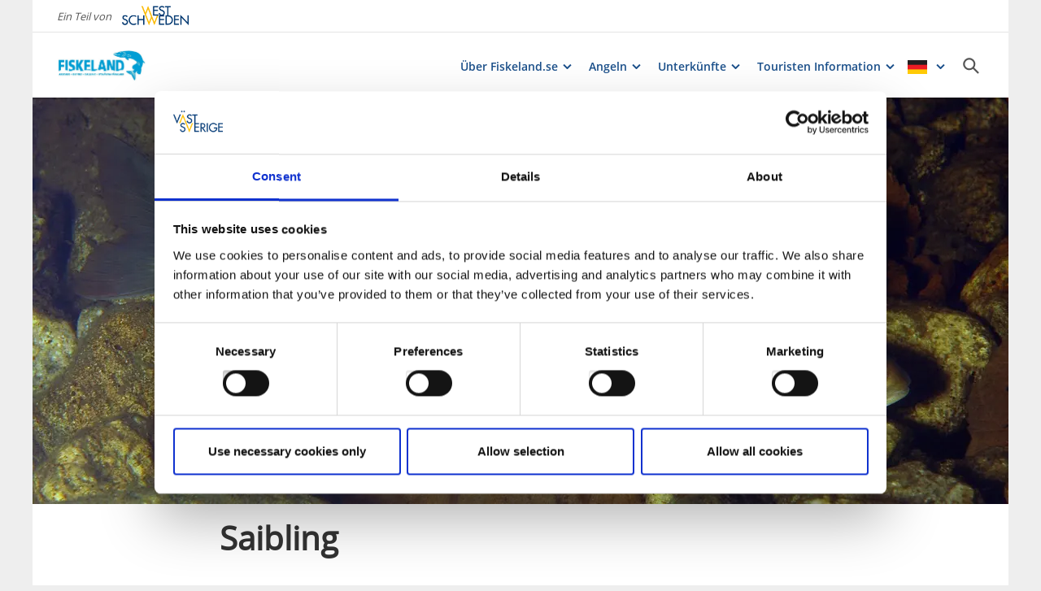

--- FILE ---
content_type: text/html; charset=utf-8
request_url: https://www.vastsverige.com/de/fiskeland/fiskevatten_efter_arter/saibling/
body_size: 17953
content:


<!DOCTYPE html>

<html class="no-js" lang="de" ng-app="mmb" ng-controller="AppController as page">

<head>
    <!-- serverns namn: Server 2.2 -->
    <meta charset="utf-8">
    <meta name="viewport" content="width=device-width, initial-scale=1.0">
        <meta name="description" content="Der Bestand von Saibling ist eher klein in unseren Gew&#xE4;ssern, dagegen sind die einzelnen Fische eher gro&#xDF;. Der Saibling wird von vielen f&#xFC;r den besten Fisch gehalten, sowohl als Sportangelfisch und als Speisefisch!">

    <!-- Anti-flicker snippet (recommended) -->

    <style>
        .async-hide {
            opacity: 0 !important
        }
    </style>

    <script>
        (function (a, s, y, n, c, h, i, d, e) {
            s.className += ' ' + y; h.start = 1 * new Date;

            h.end = i = function () { s.className = s.className.replace(RegExp(' ?' + y), '') };

            (a[n] = a[n] || []).hide = h; setTimeout(function () { i(); h.end = null }, c); h.timeout = c;

        })(window, document.documentElement, 'async-hide', 'dataLayer', 2000,

            { 'OPT-59MQ6JQ': true });</script>

            <link rel="alternate" hreflang="en" href="https://www.vastsverige.com/en/fiskeland/fiskevatten_efter_arter/char/" />
            <link rel="alternate" hreflang="de" href="https://www.vastsverige.com/de/fiskeland/fiskevatten_efter_arter/saibling/" />
            <link rel="alternate" hreflang="sv" href="https://www.vastsverige.com/fiskeland/fiskevatten_efter_arter/roding/" />
    <meta name="google-site-verification" content="JwbmAE8WhtojFJssggCk2Qf7lHnbVUacGlWZBYPXQnE" />

        <meta name="p:domain_verify" content="c4d27b99a71175c945c1decfdc7b68af" />
    <meta name="facebook-domain-verification" content="xda1ulewjoogswjsdope2hkz5sb3ep" />

        <link rel="canonical" href="https://www.vastsverige.com/de/fiskeland/fiskevatten_efter_arter/saibling/" />


    <title>Saibling</title>

    
<link rel="icon" type="image/ivnd.microsoft.icon" href="/images/favicon.ico" />
<link rel="icon" type="image/x-icon" href="/images/favicon.ico" />
<link rel="shortcut icon" type="image/x-icon" href="/images/favicon.ico" />
<link rel="apple-touch-icon" sizes="180x180" href="/images/apple-touch-icon.png?v=1.3.1.0">
<link rel="icon" type="image/png" sizes="32x32" href="/images/favicon-32x32.png">
<link rel="icon" type="image/png" sizes="16x16" href="/images/favicon-16x16.png">
<link rel="manifest" href="/images/site.webmanifest?v=1.3.1.0">

    
    <meta property="og:url" content="https://www.vastsverige.com/de/fiskeland/fiskevatten_efter_arter/saibling/" />
<meta property="og:locale" content="de">

    <meta property="og:title" content="Saibling">
    <meta property="og:description" content="Der Bestand von Saibling ist eher klein in unseren Gew&#xE4;ssern, dagegen sind die einzelnen Fische eher gro&#xDF;. Der Saibling wird von vielen f&#xFC;r den besten Fisch gehalten, sowohl als Sportangelfisch und als Speisefisch!">
        <meta property="og:image" content="https://images.vastsverige.com/publishedmedia/i49geihqsy13o1n69ry3/roye_0.jpg">

    

<script>var TRV = { Global: { settings: {} } };</script>
<link rel="stylesheet" type="text/css" href="/js/../css/app.0afd3025598004ecb6c8.css">

<link rel="stylesheet" type="text/css" href="/theme?id=0&mainPageId=64058&v=1.3.1.0" />



    
    <script>
        //for safari back button
        window.onpageshow = function (event) {
            if (event.persisted) {
                FAIzaSyC1P81F2vOgpMaRNuCb7WOFEZ94LB5tMOI
                window.location.reload()
            }
        };
    </script>
    
</head>

<body class="article-page mobile-view main-layout has-animation has-westsweden-bar " ng-class="{'has-search': page.activeSearch, 'has-navigation': page.activeNavigation, hasBooking: !mobileScale || page.showMobileBookingWidget, loaded: loaded, 'has-favourites-bar': favorite_businesses.length}" mmb-click-wave>

    <!--
        mp: M2B.Site.WebUI.Models.Pages.StartPage_DynamicProxy
        bp: 
    -->
    




    <!-- Google Tag Manager -->
    <noscript><iframe src="//www.googletagmanager.com/ns.html?id=GTM-PMDF7M" height="0"
        width="0" style="display:none;visibility:hidden"></iframe></noscript>
    <script>(function (w, d, s, l, i)
        {
            w[l] = w[l] || []; w[l].push({
                'gtm.start':
                    new Date().getTime(), event: 'gtm.js'
            }); var f = d.getElementsByTagName(s)[0],
                j = d.createElement(s), dl = l != 'dataLayer' ? '&l=' + l : ''; j.async = true; j.src =
                    '//www.googletagmanager.com/gtm.js?id=' + i + dl; f.parentNode.insertBefore(j, f);
        })(window, document, 'script', 'dataLayer', 'GTM-PMDF7M');</script>
    <!-- End Google Tag Manager -->
    <!-- start Omniconvert.com code -->

    <link rel="dns-prefetch" href="//app.omniconvert.com" />

    <script>window._mktz = window._mktz || [];</script>

    <script type="text/plain" data-cookieconsent="marketing" src="//cdn.omniconvert.com/js/d610292.js"></script>

    <!-- end Omniconvert.com code -->


    

    <input type="hidden" class="ng-hide" data-id="main-page-id"
           value="64058">
    <input type="hidden" class="ng-hide" data-id="hide-photograph"
           value="false">
    <input type="hidden" class="ng-hide" data-id="custom-font"
           value="market-regularmedium">

        <input type="hidden" class="ng-hide" data-id="current-page-id" value="66018">

        <input type="hidden" class="ng-hide" data-id="language" value="de">

    <div data-d="content">
        <div class="wrapper-holder ng-cloak" ng-cloak ng-class="{'no-cookies': permanent.cookiesAlowed}">
            <div class="wrapper">
                <button class="accessibility" id="to-content">Zur&#xFC;ck zum Inhalt</button>
                <div class="wrapper-container" mmb-page-width-constraint>

                    <noscript>
                        <div>Javascript muss aktiviert sein, um die Seite korrekt zeigen zu k&#xF6;nnen.</div>
                    </noscript>
                    <section class="top-header" id="top-header" mmb-page-width-constraint
                             ng-style="{top: tabletScale && !page.activeSearch ? '-' + page.searchHeight + 'px' : ''}"
                             mmb-scroll-hide="{className: 'header-up'}">
                        <div vue id="search-header" class="search-module-wrapper">
                            <SearchAutoCompleteComponent searchheretext="Suchen Sie hier..."
                                                         buttonclosetitle="Schliessen"
                                                         :searchsettings="{&quot;EventContentRoot&quot;:{&quot;ID&quot;:2537,&quot;WorkID&quot;:0,&quot;ProviderName&quot;:null,&quot;GetPublishedOrLatest&quot;:false,&quot;IsExternalProvider&quot;:false,&quot;IsReadOnly&quot;:true},&quot;BusinessContentRoot&quot;:{&quot;ID&quot;:1,&quot;WorkID&quot;:0,&quot;ProviderName&quot;:null,&quot;GetPublishedOrLatest&quot;:false,&quot;IsExternalProvider&quot;:false,&quot;IsReadOnly&quot;:true},&quot;ContentRoot&quot;:{&quot;ID&quot;:5,&quot;WorkID&quot;:0,&quot;ProviderName&quot;:null,&quot;GetPublishedOrLatest&quot;:false,&quot;IsExternalProvider&quot;:false,&quot;IsReadOnly&quot;:true},&quot;OnlyWorldBusiness&quot;:true,&quot;Location&quot;:null,&quot;Group&quot;:null}">
                            </SearchAutoCompleteComponent>
                        </div>
                            <div id="westsweden-bar">
                                <div class="col-lg-12">
                                    <div>
                                        <span class="description">Ein Teil von</span>
                                        <a href="/de/"
                                           class="logo">
                                            <img src="/images/content/img-logo-de.png"
                                                 alt="Gå till startsidan">
                                        </a>
                                    </div>
                                </div>
                            </div>

                        <header class="container-fluid white-module"
                                style="box-shadow: 0 3px 1px -1px rgba(0, 0, 0, 0.1);" id="headernew">

                            


    <a class="logo" href="/de/fiskeland/" >
        


            <img src="/globalassets/dalsland/fiskeland/logga-utan-ram.jpg">

    </a>




                            <button id="mobile-main-menu" class="main-menu pull-right hidden-lg"
                                    title="Men&#xFC;">
                                <img src="/images/menu-icon-yellow.svg" class="main-menu-icon" alt="Meny button" />
                            </button>
                            <div class="menu-wrapper">
                                


<nav class="main-navigation" id="main-navigation" >
    <ul class="row">
        

<li>

<div class="main-navigation__navitem" v-dropdown="{toggleChild:'.main-menu-item-children'}">
    <button class="dropdown has-children main-navigation__navlink">
        <span class="title">
            &#xDC;ber Fiskeland.se
        </span>
        <span class="title--mobile">
            &#xDC;ber Fiskeland.se
        </span>
    </button>
    <div class="dropdown-container" style="display: none;">
        <ul class="row main-menu-item-children">



<li class="col-lg-2 col-md-3 col-xs-6 menuitem--small">
    <a href="/de/fiskeland/artiklar/uber-fiskeland.se">
        <div>

                <picture>
                    <source loading="lazy" media="(max-width: 768px)" srcset="/globalassets/migratedresources/.vastsverige-mediabank/fish_dalsland__331--photo-cred-henrik-trygg.tif?w=150&amp;h=100&amp;m=Crop&amp;f=webp&amp;q=75">
                    <img loading="lazy" src="/globalassets/migratedresources/.vastsverige-mediabank/fish_dalsland__331--photo-cred-henrik-trygg.tif?w=130&amp;h=100&amp;m=Crop&amp;f=webp&amp;q=75" alt="Man fishing by a lake in Dalsland">
                </picture>
        </div>
        <div class="menuitem__link">
            <span>&#xDC;ber Fiskeland.se</span>
        </div>
    </a>
    <li />


<li class="col-lg-2 col-md-3 col-xs-6 menuitem--small">
    <a href="/de/fiskeland/">
        <div>

                <picture>
                    <source loading="lazy" media="(max-width: 768px)" srcset="/globalassets/migratedresources/dalsland/kayak_dalsland_585--photo-cred-henrik-trygg.png?w=150&amp;h=100&amp;m=Crop&amp;f=webp&amp;q=75">
                    <img loading="lazy" src="/globalassets/migratedresources/dalsland/kayak_dalsland_585--photo-cred-henrik-trygg.png?w=130&amp;h=100&amp;m=Crop&amp;f=webp&amp;q=75">
                </picture>
        </div>
        <div class="menuitem__link">
            <span>Fiskeland Dalsland</span>
        </div>
    </a>
    <li />


<li class="col-lg-2 col-md-3 col-xs-6 menuitem--small">
    <a href="http://www.fiskeland.no/">
        <div>

                <picture>
                    <source loading="lazy" media="(max-width: 768px)" srcset="/globalassets/migratedresources/dalsland/fiska.jpg?w=150&amp;h=100&amp;m=Crop&amp;f=webp&amp;q=75">
                    <img loading="lazy" src="/globalassets/migratedresources/dalsland/fiska.jpg?w=130&amp;h=100&amp;m=Crop&amp;f=webp&amp;q=75">
                </picture>
        </div>
        <div class="menuitem__link">
            <span>Fiskeland Norge</span>
        </div>
    </a>
    <li />


<li class="col-lg-2 col-md-3 col-xs-6 menuitem--small">
    <a href="https://www.visitarjang.se/de/erleben/angeln-arjang-48177">
        <div>

                <picture>
                    <source loading="lazy" media="(max-width: 768px)" srcset="/globalassets/migratedresources/dalslands-kanal/dk_1802.jpg?w=150&amp;h=100&amp;m=Crop&amp;f=webp&amp;q=75">
                    <img loading="lazy" src="/globalassets/migratedresources/dalslands-kanal/dk_1802.jpg?w=130&amp;h=100&amp;m=Crop&amp;f=webp&amp;q=75">
                </picture>
        </div>
        <div class="menuitem__link">
            <span>Fiskeland &#xC5;rj&#xE4;ng</span>
        </div>
    </a>
    <li />


<li class="col-lg-2 col-md-3 col-xs-6 menuitem--small">
    <a href="mailto:info@fiskeland.se">
        <div>

                <picture>
                    <source loading="lazy" media="(max-width: 768px)" srcset="/globalassets/migratedresources/.vastsverige-mediabank/dalslandexperience_190--photo-cred-jonas-ingman.jpg?w=150&amp;h=100&amp;m=Crop&amp;f=webp&amp;q=75">
                    <img loading="lazy" src="/globalassets/migratedresources/.vastsverige-mediabank/dalslandexperience_190--photo-cred-jonas-ingman.jpg?w=130&amp;h=100&amp;m=Crop&amp;f=webp&amp;q=75" alt="A person reading a map on a screen.">
                </picture>
        </div>
        <div class="menuitem__link">
            <span>Mailen Sie uns</span>
        </div>
    </a>
    <li />        </ul>
    </div>
</div></li><li>

<div class="main-navigation__navitem" v-dropdown="{toggleChild:'.main-menu-item-children'}">
    <button class="dropdown has-children main-navigation__navlink">
        <span class="title">
            Angeln
        </span>
        <span class="title--mobile">
            Angeln
        </span>
    </button>
    <div class="dropdown-container" style="display: none;">
        <ul class="row main-menu-item-children">



<li class="col-lg-2 col-md-3 col-xs-6 menuitem--small">
    <a href="/de/fiskeland/fiskevatten_efter_arter/fiskevatten-dalsland-de/">
        <div>

                <picture>
                    <source loading="lazy" media="(max-width: 768px)" srcset="/globalassets/migratedresources/.vastsverige/dalslands-kanal-animmen-fiske-eka--photo-cred-roger-borgelid.jpg?w=150&amp;h=100&amp;m=Crop&amp;f=webp&amp;q=75">
                    <img loading="lazy" src="/globalassets/migratedresources/.vastsverige/dalslands-kanal-animmen-fiske-eka--photo-cred-roger-borgelid.jpg?w=130&amp;h=100&amp;m=Crop&amp;f=webp&amp;q=75" alt="Kajak in sunset">
                </picture>
        </div>
        <div class="menuitem__link">
            <span>Fischgew&#xE4;sser in Dalsland</span>
        </div>
    </a>
    <li />


<li class="col-lg-2 col-md-3 col-xs-6 menuitem--small">
    <a href="/de/fiskeland/artiklar/angelgebiete/">
        <div>

                <picture>
                    <source loading="lazy" media="(max-width: 768px)" srcset="/globalassets/migratedresources/bengtsfors/fiskedrag.jpg?w=150&amp;h=100&amp;m=Crop&amp;f=webp&amp;q=75">
                    <img loading="lazy" src="/globalassets/migratedresources/bengtsfors/fiskedrag.jpg?w=130&amp;h=100&amp;m=Crop&amp;f=webp&amp;q=75">
                </picture>
        </div>
        <div class="menuitem__link">
            <span>Angelgebiete in Dalsland</span>
        </div>
    </a>
    <li />


<li class="col-lg-2 col-md-3 col-xs-6 menuitem--small">
    <a href="/de/fiskeland/fiskevatten_efter_arter/fischarten/">
        <div>

                <picture>
                    <source loading="lazy" media="(max-width: 768px)" srcset="/globalassets/migratedresources/dalsland/scandinav_tn9n_superhigh.jpg?w=150&amp;h=100&amp;m=Crop&amp;f=webp&amp;q=75">
                    <img loading="lazy" src="/globalassets/migratedresources/dalsland/scandinav_tn9n_superhigh.jpg?w=130&amp;h=100&amp;m=Crop&amp;f=webp&amp;q=75">
                </picture>
        </div>
        <div class="menuitem__link">
            <span>Fischarten</span>
        </div>
    </a>
    <li />


<li class="col-lg-2 col-md-3 col-xs-6 menuitem--small">
    <a href="/de/fiskeland/artiklar/fiskeguider/">
        <div>

                <picture>
                    <source loading="lazy" media="(max-width: 768px)" srcset="/globalassets/migratedresources/amal/ommeln1.jpg?w=150&amp;h=100&amp;m=Crop&amp;f=webp&amp;q=75">
                    <img loading="lazy" src="/globalassets/migratedresources/amal/ommeln1.jpg?w=130&amp;h=100&amp;m=Crop&amp;f=webp&amp;q=75">
                </picture>
        </div>
        <div class="menuitem__link">
            <span>Angelguides</span>
        </div>
    </a>
    <li />


<li class="col-lg-2 col-md-3 col-xs-6 menuitem--small">
    <a href="/de/fiskeland/artiklar/fiskekort-de/">
        <div>

                <picture>
                    <source loading="lazy" media="(max-width: 768px)" srcset="/globalassets/migratedresources/amal/10259011_647721765300769_6939592067752310327_o.jpg?w=150&amp;h=100&amp;m=Crop&amp;f=webp&amp;q=75">
                    <img loading="lazy" src="/globalassets/migratedresources/amal/10259011_647721765300769_6939592067752310327_o.jpg?w=130&amp;h=100&amp;m=Crop&amp;f=webp&amp;q=75" alt="Sportfishing Dalsland">
                </picture>
        </div>
        <div class="menuitem__link">
            <span>Angelkarten</span>
        </div>
    </a>
    <li />


<li class="col-lg-2 col-md-3 col-xs-6 menuitem--small">
    <a href="/de/fiskeland/artiklar/fiskeutrustning-och-teknik-de/">
        <div>

                <picture>
                    <source loading="lazy" media="(max-width: 768px)" srcset="/globalassets/migratedresources/amal/gadd-drag900jpg.jpg?w=150&amp;h=100&amp;m=Crop&amp;f=webp&amp;q=75">
                    <img loading="lazy" src="/globalassets/migratedresources/amal/gadd-drag900jpg.jpg?w=130&amp;h=100&amp;m=Crop&amp;f=webp&amp;q=75">
                </picture>
        </div>
        <div class="menuitem__link">
            <span>Angelausr&#xFC;stung und Technik</span>
        </div>
    </a>
    <li />


<li class="col-lg-2 col-md-3 col-xs-6 menuitem--small">
    <a href="/de/fiskeland/evenemang-de/">
        <div>

                <picture>
                    <source loading="lazy" media="(max-width: 768px)" srcset="/globalassets/migratedresources/dalsland/fiska/?w=150&amp;h=100&amp;m=Crop&amp;f=webp&amp;q=75">
                    <img loading="lazy" src="/globalassets/migratedresources/dalsland/fiska/?w=130&amp;h=100&amp;m=Crop&amp;f=webp&amp;q=75">
                </picture>
        </div>
        <div class="menuitem__link">
            <span>Angelwettk&#xE4;mpfe</span>
        </div>
    </a>
    <li />


<li class="col-lg-2 col-md-3 col-xs-6 menuitem--small">
    <a href="/de/fiskeland/artiklar/batramper/">
        <div>

                <picture>
                    <source loading="lazy" media="(max-width: 768px)" srcset="/globalassets/migratedresources/amal/froskog-gasthamn3.jpg?w=150&amp;h=100&amp;m=Crop&amp;f=webp&amp;q=75">
                    <img loading="lazy" src="/globalassets/migratedresources/amal/froskog-gasthamn3.jpg?w=130&amp;h=100&amp;m=Crop&amp;f=webp&amp;q=75">
                </picture>
        </div>
        <div class="menuitem__link">
            <span>Bootrampen</span>
        </div>
    </a>
    <li />


<li class="col-lg-2 col-md-3 col-xs-6 menuitem--small">
    <a href="/de/fiskeland/artiklar/links/">
        <div>

                <picture>
                    <source loading="lazy" media="(max-width: 768px)" srcset="/globalassets/migratedresources/.vastsverige-mediabank/dalsland--photo-cred-nadja-odenhage2/?w=150&amp;h=100&amp;m=Crop&amp;f=webp&amp;q=75">
                    <img loading="lazy" src="/globalassets/migratedresources/.vastsverige-mediabank/dalsland--photo-cred-nadja-odenhage2/?w=130&amp;h=100&amp;m=Crop&amp;f=webp&amp;q=75" alt="meadow">
                </picture>
        </div>
        <div class="menuitem__link">
            <span>Links</span>
        </div>
    </a>
    <li />        </ul>
    </div>
</div></li><li>

<div class="main-navigation__navitem" v-dropdown="{toggleChild:'.main-menu-item-children'}">
    <button class="dropdown has-children main-navigation__navlink">
        <span class="title">
            Unterk&#xFC;nfte
        </span>
        <span class="title--mobile">
            Unterk&#xFC;nfte
        </span>
    </button>
    <div class="dropdown-container" style="display: none;">
        <ul class="row main-menu-item-children">



<li class="col-lg-2 col-md-3 col-xs-6 menuitem--small">
    <a href="/de/fiskeland/boende/boende-i-fiskelandsomradet-de/">
        <div>

                <picture>
                    <source loading="lazy" media="(max-width: 768px)" srcset="/globalassets/migratedresources/dalsland/_dsc7154_edited.jpg?w=150&amp;h=100&amp;m=Crop&amp;f=webp&amp;q=75">
                    <img loading="lazy" src="/globalassets/migratedresources/dalsland/_dsc7154_edited.jpg?w=130&amp;h=100&amp;m=Crop&amp;f=webp&amp;q=75" alt="Upperud 9:9">
                </picture>
        </div>
        <div class="menuitem__link">
            <span>Hotel, Camping, H&#xE4;user</span>
        </div>
    </a>
    <li />


<li class="col-lg-2 col-md-3 col-xs-6 menuitem--small">
    <a href="/de/fiskeland/boende/gasthamnar-de/">
        <div>

                <picture>
                    <source loading="lazy" media="(max-width: 768px)" srcset="/globalassets/migratedresources/dalsed/dals-ed-gasthamn/?w=150&amp;h=100&amp;m=Crop&amp;f=webp&amp;q=75">
                    <img loading="lazy" src="/globalassets/migratedresources/dalsed/dals-ed-gasthamn/?w=130&amp;h=100&amp;m=Crop&amp;f=webp&amp;q=75">
                </picture>
        </div>
        <div class="menuitem__link">
            <span>G&#xE4;stehafen</span>
        </div>
    </a>
    <li />


<li class="col-lg-2 col-md-3 col-xs-6 menuitem--small">
    <a href="/de/dalsland-in-westschweden/">
        <div>

                <picture>
                    <source loading="lazy" media="(max-width: 768px)" srcset="/globalassets/migratedresources/bengtsfors/baldersnas_flyg_029--photo-cred-jonas-ingman.jpg?w=150&amp;h=100&amp;m=Crop&amp;f=webp&amp;q=75">
                    <img loading="lazy" src="/globalassets/migratedresources/bengtsfors/baldersnas_flyg_029--photo-cred-jonas-ingman.jpg?w=130&amp;h=100&amp;m=Crop&amp;f=webp&amp;q=75" alt="Flygbild &#xF6;ver herrg&#xE5;rden Baldersn&#xE4;s">
                </picture>
        </div>
        <div class="menuitem__link">
            <span>Unterk&#xFC;nfte auf dalsland.com</span>
        </div>
    </a>
    <li />


<li class="col-lg-2 col-md-3 col-xs-6 menuitem--small">
    <a href="https://visitvarmland.com/arjang/en/accommodation">
        <div>

                <picture>
                    <source loading="lazy" media="(max-width: 768px)" srcset="/globalassets/migratedresources/dalslands-kanal/camping-med-utsikt---kopia-2.jpg?w=150&amp;h=100&amp;m=Crop&amp;f=webp&amp;q=75">
                    <img loading="lazy" src="/globalassets/migratedresources/dalslands-kanal/camping-med-utsikt---kopia-2.jpg?w=130&amp;h=100&amp;m=Crop&amp;f=webp&amp;q=75">
                </picture>
        </div>
        <div class="menuitem__link">
            <span>Visit &#xC5;rj&#xE4;ng Unterk&#xFC;nfte</span>
        </div>
    </a>
    <li />        </ul>
    </div>
</div></li><li>

<div class="main-navigation__navitem" v-dropdown="{toggleChild:'.main-menu-item-children'}">
    <button class="dropdown has-children main-navigation__navlink">
        <span class="title">
            Touristen Information
        </span>
        <span class="title--mobile">
            Touristen Information
        </span>
    </button>
    <div class="dropdown-container" style="display: none;">
        <ul class="row main-menu-item-children">



<li class="col-lg-2 col-md-3 col-xs-6 menuitem--small">
    <a href="/de/bengtsfors/produkter/bengtsfors-turistbyra/">
        <div>

                <picture>
                    <source loading="lazy" media="(max-width: 768px)" srcset="/globalassets/migratedresources/bengtsfors/bengtsfors-turistinformation.jpg?w=150&amp;h=100&amp;m=Crop&amp;f=webp&amp;q=75">
                    <img loading="lazy" src="/globalassets/migratedresources/bengtsfors/bengtsfors-turistinformation.jpg?w=130&amp;h=100&amp;m=Crop&amp;f=webp&amp;q=75">
                </picture>
        </div>
        <div class="menuitem__link">
            <span>Bengtsfors Touristen Information</span>
        </div>
    </a>
    <li />


<li class="col-lg-2 col-md-3 col-xs-6 menuitem--small">
    <a href="/de/dals-ed/produkter/dals-eds-touristeninformation/">
        <div>

                <picture>
                    <source loading="lazy" media="(max-width: 768px)" srcset="/globalassets/migratedresources/dalsed/2016-07-04-10.46.05.jpg?w=150&amp;h=100&amp;m=Crop&amp;f=webp&amp;q=75">
                    <img loading="lazy" src="/globalassets/migratedresources/dalsed/2016-07-04-10.46.05.jpg?w=130&amp;h=100&amp;m=Crop&amp;f=webp&amp;q=75">
                </picture>
        </div>
        <div class="menuitem__link">
            <span>Dals-Ed Touristen Information</span>
        </div>
    </a>
    <li />


<li class="col-lg-2 col-md-3 col-xs-6 menuitem--small">
    <a href="/de/amal/produkter/touristeninformation-amal/">
        <div>

                <picture>
                    <source loading="lazy" media="(max-width: 768px)" srcset="/globalassets/migratedresources/amal/dsc_1613.jpg?w=150&amp;h=100&amp;m=Crop&amp;f=webp&amp;q=75">
                    <img loading="lazy" src="/globalassets/migratedresources/amal/dsc_1613.jpg?w=130&amp;h=100&amp;m=Crop&amp;f=webp&amp;q=75">
                </picture>
        </div>
        <div class="menuitem__link">
            <span>&#xC5;m&#xE5;l Touristen Information</span>
        </div>
    </a>
    <li />        </ul>
    </div>
</div></li>
    </ul>
</nav>
                                
<nav class="main-navigation--mobile" id="main-navigation--mobile" >
    <div class="container-fluid menu-wrapper--mobile">
        <button id="languageBackButton">Tillbaka</button>
        <div id="language-picker--mobile" class="main-navigation container-fluid">
            <ul>
                <li id="language-items-container" class="language-item--mobile row">
                        <span>DE</span>
                        <img src="/images/layout/flag_de.png?v=1.3.1.0" />
                    <div class="main-navigation-dropdown white-module language-dropdown">
                        <ul>
                                    <li>
                                        <img src="/images/layout/flag_en.png?v=1.3.1.0" />
                                        <a href="https://www.vastsverige.com/en/fiskeland/fiskevatten_efter_arter/char/">English</a>
                                    </li>
                                    <li>
                                        <img src="/images/layout/flag_sv.png?v=1.3.1.0" />
                                        <a href="https://www.vastsverige.com/fiskeland/fiskevatten_efter_arter/roding/">Svenska</a>
                                    </li>
                        </ul>
                    </div>
                </li>
            </ul>
        </div>
        <div vue id="search-header-mobile" class="container-fluid search-module-wrapper">
            <div class="main-navigation__navitem row">
                <SearchAutoCompleteComponent searchheretext="Suchen Sie hier..."
                    buttonclosetitle="Schliessen"
                    :searchsettings="{&quot;EventContentRoot&quot;:&quot;2537&quot;,&quot;BusinessContentRoot&quot;:&quot;1&quot;,&quot;ContentRoot&quot;:&quot;5&quot;,&quot;OnlyWorldBusiness&quot;:true,&quot;Location&quot;:null,&quot;Group&quot;:null}" :mobile="true">
                </SearchAutoCompleteComponent>
            </div>
        </div>
        <ul id="menuContainer" class="menu-container">
            

<li class="row">

<div class="main-navigation__navitem" v-dropdown="{toggleChild:'.main-menu-item-children'}">
    <button class="dropdown has-children main-navigation__navlink">
        <span class="title">
            &#xDC;ber Fiskeland.se
        </span>
        <span class="title--mobile">
            &#xDC;ber Fiskeland.se
        </span>
    </button>
    <div class="dropdown-container" style="display: none;">
        <ul class="row main-menu-item-children">



<li class="col-lg-2 col-md-3 col-xs-6 menuitem--small">
    <a href="/de/fiskeland/artiklar/uber-fiskeland.se">
        <div>

                <picture>
                    <source loading="lazy" media="(max-width: 768px)" srcset="/globalassets/migratedresources/.vastsverige-mediabank/fish_dalsland__331--photo-cred-henrik-trygg.tif?w=150&amp;h=100&amp;m=Crop&amp;f=webp&amp;q=75">
                    <img loading="lazy" src="/globalassets/migratedresources/.vastsverige-mediabank/fish_dalsland__331--photo-cred-henrik-trygg.tif?w=130&amp;h=100&amp;m=Crop&amp;f=webp&amp;q=75" alt="Man fishing by a lake in Dalsland">
                </picture>
        </div>
        <div class="menuitem__link">
            <span>&#xDC;ber Fiskeland.se</span>
        </div>
    </a>
    <li />


<li class="col-lg-2 col-md-3 col-xs-6 menuitem--small">
    <a href="/de/fiskeland/">
        <div>

                <picture>
                    <source loading="lazy" media="(max-width: 768px)" srcset="/globalassets/migratedresources/dalsland/kayak_dalsland_585--photo-cred-henrik-trygg.png?w=150&amp;h=100&amp;m=Crop&amp;f=webp&amp;q=75">
                    <img loading="lazy" src="/globalassets/migratedresources/dalsland/kayak_dalsland_585--photo-cred-henrik-trygg.png?w=130&amp;h=100&amp;m=Crop&amp;f=webp&amp;q=75">
                </picture>
        </div>
        <div class="menuitem__link">
            <span>Fiskeland Dalsland</span>
        </div>
    </a>
    <li />


<li class="col-lg-2 col-md-3 col-xs-6 menuitem--small">
    <a href="http://www.fiskeland.no/">
        <div>

                <picture>
                    <source loading="lazy" media="(max-width: 768px)" srcset="/globalassets/migratedresources/dalsland/fiska.jpg?w=150&amp;h=100&amp;m=Crop&amp;f=webp&amp;q=75">
                    <img loading="lazy" src="/globalassets/migratedresources/dalsland/fiska.jpg?w=130&amp;h=100&amp;m=Crop&amp;f=webp&amp;q=75">
                </picture>
        </div>
        <div class="menuitem__link">
            <span>Fiskeland Norge</span>
        </div>
    </a>
    <li />


<li class="col-lg-2 col-md-3 col-xs-6 menuitem--small">
    <a href="https://www.visitarjang.se/de/erleben/angeln-arjang-48177">
        <div>

                <picture>
                    <source loading="lazy" media="(max-width: 768px)" srcset="/globalassets/migratedresources/dalslands-kanal/dk_1802.jpg?w=150&amp;h=100&amp;m=Crop&amp;f=webp&amp;q=75">
                    <img loading="lazy" src="/globalassets/migratedresources/dalslands-kanal/dk_1802.jpg?w=130&amp;h=100&amp;m=Crop&amp;f=webp&amp;q=75">
                </picture>
        </div>
        <div class="menuitem__link">
            <span>Fiskeland &#xC5;rj&#xE4;ng</span>
        </div>
    </a>
    <li />


<li class="col-lg-2 col-md-3 col-xs-6 menuitem--small">
    <a href="mailto:info@fiskeland.se">
        <div>

                <picture>
                    <source loading="lazy" media="(max-width: 768px)" srcset="/globalassets/migratedresources/.vastsverige-mediabank/dalslandexperience_190--photo-cred-jonas-ingman.jpg?w=150&amp;h=100&amp;m=Crop&amp;f=webp&amp;q=75">
                    <img loading="lazy" src="/globalassets/migratedresources/.vastsverige-mediabank/dalslandexperience_190--photo-cred-jonas-ingman.jpg?w=130&amp;h=100&amp;m=Crop&amp;f=webp&amp;q=75" alt="A person reading a map on a screen.">
                </picture>
        </div>
        <div class="menuitem__link">
            <span>Mailen Sie uns</span>
        </div>
    </a>
    <li />        </ul>
    </div>
</div></li><li class="row">

<div class="main-navigation__navitem" v-dropdown="{toggleChild:'.main-menu-item-children'}">
    <button class="dropdown has-children main-navigation__navlink">
        <span class="title">
            Angeln
        </span>
        <span class="title--mobile">
            Angeln
        </span>
    </button>
    <div class="dropdown-container" style="display: none;">
        <ul class="row main-menu-item-children">



<li class="col-lg-2 col-md-3 col-xs-6 menuitem--small">
    <a href="/de/fiskeland/fiskevatten_efter_arter/fiskevatten-dalsland-de/">
        <div>

                <picture>
                    <source loading="lazy" media="(max-width: 768px)" srcset="/globalassets/migratedresources/.vastsverige/dalslands-kanal-animmen-fiske-eka--photo-cred-roger-borgelid.jpg?w=150&amp;h=100&amp;m=Crop&amp;f=webp&amp;q=75">
                    <img loading="lazy" src="/globalassets/migratedresources/.vastsverige/dalslands-kanal-animmen-fiske-eka--photo-cred-roger-borgelid.jpg?w=130&amp;h=100&amp;m=Crop&amp;f=webp&amp;q=75" alt="Kajak in sunset">
                </picture>
        </div>
        <div class="menuitem__link">
            <span>Fischgew&#xE4;sser in Dalsland</span>
        </div>
    </a>
    <li />


<li class="col-lg-2 col-md-3 col-xs-6 menuitem--small">
    <a href="/de/fiskeland/artiklar/angelgebiete/">
        <div>

                <picture>
                    <source loading="lazy" media="(max-width: 768px)" srcset="/globalassets/migratedresources/bengtsfors/fiskedrag.jpg?w=150&amp;h=100&amp;m=Crop&amp;f=webp&amp;q=75">
                    <img loading="lazy" src="/globalassets/migratedresources/bengtsfors/fiskedrag.jpg?w=130&amp;h=100&amp;m=Crop&amp;f=webp&amp;q=75">
                </picture>
        </div>
        <div class="menuitem__link">
            <span>Angelgebiete in Dalsland</span>
        </div>
    </a>
    <li />


<li class="col-lg-2 col-md-3 col-xs-6 menuitem--small">
    <a href="/de/fiskeland/fiskevatten_efter_arter/fischarten/">
        <div>

                <picture>
                    <source loading="lazy" media="(max-width: 768px)" srcset="/globalassets/migratedresources/dalsland/scandinav_tn9n_superhigh.jpg?w=150&amp;h=100&amp;m=Crop&amp;f=webp&amp;q=75">
                    <img loading="lazy" src="/globalassets/migratedresources/dalsland/scandinav_tn9n_superhigh.jpg?w=130&amp;h=100&amp;m=Crop&amp;f=webp&amp;q=75">
                </picture>
        </div>
        <div class="menuitem__link">
            <span>Fischarten</span>
        </div>
    </a>
    <li />


<li class="col-lg-2 col-md-3 col-xs-6 menuitem--small">
    <a href="/de/fiskeland/artiklar/fiskeguider/">
        <div>

                <picture>
                    <source loading="lazy" media="(max-width: 768px)" srcset="/globalassets/migratedresources/amal/ommeln1.jpg?w=150&amp;h=100&amp;m=Crop&amp;f=webp&amp;q=75">
                    <img loading="lazy" src="/globalassets/migratedresources/amal/ommeln1.jpg?w=130&amp;h=100&amp;m=Crop&amp;f=webp&amp;q=75">
                </picture>
        </div>
        <div class="menuitem__link">
            <span>Angelguides</span>
        </div>
    </a>
    <li />


<li class="col-lg-2 col-md-3 col-xs-6 menuitem--small">
    <a href="/de/fiskeland/artiklar/fiskekort-de/">
        <div>

                <picture>
                    <source loading="lazy" media="(max-width: 768px)" srcset="/globalassets/migratedresources/amal/10259011_647721765300769_6939592067752310327_o.jpg?w=150&amp;h=100&amp;m=Crop&amp;f=webp&amp;q=75">
                    <img loading="lazy" src="/globalassets/migratedresources/amal/10259011_647721765300769_6939592067752310327_o.jpg?w=130&amp;h=100&amp;m=Crop&amp;f=webp&amp;q=75" alt="Sportfishing Dalsland">
                </picture>
        </div>
        <div class="menuitem__link">
            <span>Angelkarten</span>
        </div>
    </a>
    <li />


<li class="col-lg-2 col-md-3 col-xs-6 menuitem--small">
    <a href="/de/fiskeland/artiklar/fiskeutrustning-och-teknik-de/">
        <div>

                <picture>
                    <source loading="lazy" media="(max-width: 768px)" srcset="/globalassets/migratedresources/amal/gadd-drag900jpg.jpg?w=150&amp;h=100&amp;m=Crop&amp;f=webp&amp;q=75">
                    <img loading="lazy" src="/globalassets/migratedresources/amal/gadd-drag900jpg.jpg?w=130&amp;h=100&amp;m=Crop&amp;f=webp&amp;q=75">
                </picture>
        </div>
        <div class="menuitem__link">
            <span>Angelausr&#xFC;stung und Technik</span>
        </div>
    </a>
    <li />


<li class="col-lg-2 col-md-3 col-xs-6 menuitem--small">
    <a href="/de/fiskeland/evenemang-de/">
        <div>

                <picture>
                    <source loading="lazy" media="(max-width: 768px)" srcset="/globalassets/migratedresources/dalsland/fiska/?w=150&amp;h=100&amp;m=Crop&amp;f=webp&amp;q=75">
                    <img loading="lazy" src="/globalassets/migratedresources/dalsland/fiska/?w=130&amp;h=100&amp;m=Crop&amp;f=webp&amp;q=75">
                </picture>
        </div>
        <div class="menuitem__link">
            <span>Angelwettk&#xE4;mpfe</span>
        </div>
    </a>
    <li />


<li class="col-lg-2 col-md-3 col-xs-6 menuitem--small">
    <a href="/de/fiskeland/artiklar/batramper/">
        <div>

                <picture>
                    <source loading="lazy" media="(max-width: 768px)" srcset="/globalassets/migratedresources/amal/froskog-gasthamn3.jpg?w=150&amp;h=100&amp;m=Crop&amp;f=webp&amp;q=75">
                    <img loading="lazy" src="/globalassets/migratedresources/amal/froskog-gasthamn3.jpg?w=130&amp;h=100&amp;m=Crop&amp;f=webp&amp;q=75">
                </picture>
        </div>
        <div class="menuitem__link">
            <span>Bootrampen</span>
        </div>
    </a>
    <li />


<li class="col-lg-2 col-md-3 col-xs-6 menuitem--small">
    <a href="/de/fiskeland/artiklar/links/">
        <div>

                <picture>
                    <source loading="lazy" media="(max-width: 768px)" srcset="/globalassets/migratedresources/.vastsverige-mediabank/dalsland--photo-cred-nadja-odenhage2/?w=150&amp;h=100&amp;m=Crop&amp;f=webp&amp;q=75">
                    <img loading="lazy" src="/globalassets/migratedresources/.vastsverige-mediabank/dalsland--photo-cred-nadja-odenhage2/?w=130&amp;h=100&amp;m=Crop&amp;f=webp&amp;q=75" alt="meadow">
                </picture>
        </div>
        <div class="menuitem__link">
            <span>Links</span>
        </div>
    </a>
    <li />        </ul>
    </div>
</div></li><li class="row">

<div class="main-navigation__navitem" v-dropdown="{toggleChild:'.main-menu-item-children'}">
    <button class="dropdown has-children main-navigation__navlink">
        <span class="title">
            Unterk&#xFC;nfte
        </span>
        <span class="title--mobile">
            Unterk&#xFC;nfte
        </span>
    </button>
    <div class="dropdown-container" style="display: none;">
        <ul class="row main-menu-item-children">



<li class="col-lg-2 col-md-3 col-xs-6 menuitem--small">
    <a href="/de/fiskeland/boende/boende-i-fiskelandsomradet-de/">
        <div>

                <picture>
                    <source loading="lazy" media="(max-width: 768px)" srcset="/globalassets/migratedresources/dalsland/_dsc7154_edited.jpg?w=150&amp;h=100&amp;m=Crop&amp;f=webp&amp;q=75">
                    <img loading="lazy" src="/globalassets/migratedresources/dalsland/_dsc7154_edited.jpg?w=130&amp;h=100&amp;m=Crop&amp;f=webp&amp;q=75" alt="Upperud 9:9">
                </picture>
        </div>
        <div class="menuitem__link">
            <span>Hotel, Camping, H&#xE4;user</span>
        </div>
    </a>
    <li />


<li class="col-lg-2 col-md-3 col-xs-6 menuitem--small">
    <a href="/de/fiskeland/boende/gasthamnar-de/">
        <div>

                <picture>
                    <source loading="lazy" media="(max-width: 768px)" srcset="/globalassets/migratedresources/dalsed/dals-ed-gasthamn/?w=150&amp;h=100&amp;m=Crop&amp;f=webp&amp;q=75">
                    <img loading="lazy" src="/globalassets/migratedresources/dalsed/dals-ed-gasthamn/?w=130&amp;h=100&amp;m=Crop&amp;f=webp&amp;q=75">
                </picture>
        </div>
        <div class="menuitem__link">
            <span>G&#xE4;stehafen</span>
        </div>
    </a>
    <li />


<li class="col-lg-2 col-md-3 col-xs-6 menuitem--small">
    <a href="/de/dalsland-in-westschweden/">
        <div>

                <picture>
                    <source loading="lazy" media="(max-width: 768px)" srcset="/globalassets/migratedresources/bengtsfors/baldersnas_flyg_029--photo-cred-jonas-ingman.jpg?w=150&amp;h=100&amp;m=Crop&amp;f=webp&amp;q=75">
                    <img loading="lazy" src="/globalassets/migratedresources/bengtsfors/baldersnas_flyg_029--photo-cred-jonas-ingman.jpg?w=130&amp;h=100&amp;m=Crop&amp;f=webp&amp;q=75" alt="Flygbild &#xF6;ver herrg&#xE5;rden Baldersn&#xE4;s">
                </picture>
        </div>
        <div class="menuitem__link">
            <span>Unterk&#xFC;nfte auf dalsland.com</span>
        </div>
    </a>
    <li />


<li class="col-lg-2 col-md-3 col-xs-6 menuitem--small">
    <a href="https://visitvarmland.com/arjang/en/accommodation">
        <div>

                <picture>
                    <source loading="lazy" media="(max-width: 768px)" srcset="/globalassets/migratedresources/dalslands-kanal/camping-med-utsikt---kopia-2.jpg?w=150&amp;h=100&amp;m=Crop&amp;f=webp&amp;q=75">
                    <img loading="lazy" src="/globalassets/migratedresources/dalslands-kanal/camping-med-utsikt---kopia-2.jpg?w=130&amp;h=100&amp;m=Crop&amp;f=webp&amp;q=75">
                </picture>
        </div>
        <div class="menuitem__link">
            <span>Visit &#xC5;rj&#xE4;ng Unterk&#xFC;nfte</span>
        </div>
    </a>
    <li />        </ul>
    </div>
</div></li><li class="row">

<div class="main-navigation__navitem" v-dropdown="{toggleChild:'.main-menu-item-children'}">
    <button class="dropdown has-children main-navigation__navlink">
        <span class="title">
            Touristen Information
        </span>
        <span class="title--mobile">
            Touristen Information
        </span>
    </button>
    <div class="dropdown-container" style="display: none;">
        <ul class="row main-menu-item-children">



<li class="col-lg-2 col-md-3 col-xs-6 menuitem--small">
    <a href="/de/bengtsfors/produkter/bengtsfors-turistbyra/">
        <div>

                <picture>
                    <source loading="lazy" media="(max-width: 768px)" srcset="/globalassets/migratedresources/bengtsfors/bengtsfors-turistinformation.jpg?w=150&amp;h=100&amp;m=Crop&amp;f=webp&amp;q=75">
                    <img loading="lazy" src="/globalassets/migratedresources/bengtsfors/bengtsfors-turistinformation.jpg?w=130&amp;h=100&amp;m=Crop&amp;f=webp&amp;q=75">
                </picture>
        </div>
        <div class="menuitem__link">
            <span>Bengtsfors Touristen Information</span>
        </div>
    </a>
    <li />


<li class="col-lg-2 col-md-3 col-xs-6 menuitem--small">
    <a href="/de/dals-ed/produkter/dals-eds-touristeninformation/">
        <div>

                <picture>
                    <source loading="lazy" media="(max-width: 768px)" srcset="/globalassets/migratedresources/dalsed/2016-07-04-10.46.05.jpg?w=150&amp;h=100&amp;m=Crop&amp;f=webp&amp;q=75">
                    <img loading="lazy" src="/globalassets/migratedresources/dalsed/2016-07-04-10.46.05.jpg?w=130&amp;h=100&amp;m=Crop&amp;f=webp&amp;q=75">
                </picture>
        </div>
        <div class="menuitem__link">
            <span>Dals-Ed Touristen Information</span>
        </div>
    </a>
    <li />


<li class="col-lg-2 col-md-3 col-xs-6 menuitem--small">
    <a href="/de/amal/produkter/touristeninformation-amal/">
        <div>

                <picture>
                    <source loading="lazy" media="(max-width: 768px)" srcset="/globalassets/migratedresources/amal/dsc_1613.jpg?w=150&amp;h=100&amp;m=Crop&amp;f=webp&amp;q=75">
                    <img loading="lazy" src="/globalassets/migratedresources/amal/dsc_1613.jpg?w=130&amp;h=100&amp;m=Crop&amp;f=webp&amp;q=75">
                </picture>
        </div>
        <div class="menuitem__link">
            <span>&#xC5;m&#xE5;l Touristen Information</span>
        </div>
    </a>
    <li />        </ul>
    </div>
</div></li>
        </ul>
            <div id="social-wrapper" class="social-wrapper">
                

<div class="social-block row">
    <ul class="social-list">
    </ul>
</div>

            </div>
    </div>
</nav>

                                
<div id="language-picker" class="main-navigation">

    <div class="has-dropdown language-item">
            <button aria-haspopup="true" class="main-navigation__navlink has-children" href="https://www.vastsverige.com/de/fiskeland/fiskevatten_efter_arter/saibling/">
                <img class="vanilla-lazy" data-src="/images/layout/flag_de.png?v=1.3.1.0" alt="V&#xE4;lj spr&#xE5;k">
            </button>
        <div class="main-navigation-dropdown language-dropdown">
            <ul class="language-dropdown">
                        <li>
            <a aria-haspopup="false" href="https://www.vastsverige.com/en/fiskeland/fiskevatten_efter_arter/char/">
                <img class="vanilla-lazy" data-src="/images/layout/flag_en.png?v=1.3.1.0" alt="">
                    <span>English</span>
            </a>
                        </li>
                        <li>
            <a aria-haspopup="false" href="https://www.vastsverige.com/fiskeland/fiskevatten_efter_arter/roding/">
                <img class="vanilla-lazy" data-src="/images/layout/flag_sv.png?v=1.3.1.0" alt="">
                    <span>Svenska</span>
            </a>
                        </li>
            </ul>
        </div>
    </div>
</div>
                                <span title="Sök" class="search-item">
                                    <button id="seach-button" aria-label="Sök" title="Sök" class="icon icon-search" style="background: #fff; border: none;"></button>
                                </span>
                            </div>
                        </header>

                    </section>

                    <main style="z-index:100;" id="main"
                         ng-style="{top: (page.activeSearch || mobileScale ? page.headerHeight : page.headerHeight - page.searchHeight) + 'px',}">
                        




    <div >
        

<div class="" >

    <div class="image-container">
            <div class="photo">
                <div class="epiServerImg ">
                                    <div class="centered-image top-slider" style="width: 100%; height: 100%;">
                            <picture>
                                <source media="(max-width: 425px)" srcset="/globalassets/migratedresources/visit-dalsland/roye_0.jpg?w=425&amp;h=240&amp;m=Crop&amp;f=webp&amp;q=75">
                                <source media="(max-width: 768px)" srcset="/globalassets/migratedresources/visit-dalsland/roye_0.jpg?w=768&amp;h=430&amp;m=Crop&amp;f=webp&amp;q=75">
                                <img src="/globalassets/migratedresources/visit-dalsland/roye_0.jpg?w=1200&amp;h=500&amp;m=Crop&amp;f=webp&amp;q=75">
                            </picture>
                </div>


                </div>
            </div>
                <div class="author-description">
                </div>
    </div>
</div>

</div>


<div class="article-content ">
    <div class="article-description-container container-fluid" style="margin-top:0">
        <div class="article-description fade-default" mmb-appear>
            <div class="row">
                <div class="col-lg-8 col-md-10 col-lg-offset-2 col-md-offset-1">



                        <h1 data-epi-property-name="Title" data-epi-use-mvc="True">Saibling</h1>
                    <ul>
                    </ul>
                </div>
            </div>
        </div>
    </div>
    <p></p>

    <div class="container-fluid">
        <div class="row">
            <div class="col-lg-8 col-md-10 col-lg-offset-2 col-md-offset-1">
                <p class="italic fade-default appear" mmb-appear >
                    
                </p>
                

<div class="html-editor"><p>Der Bestand von Saibling ist eher klein in unseren Gewässern, dagegen sind die einzelnen Fische eher groß. Der Saibling wird von vielen für den besten Fisch gehalten, sowohl als Sportangelfisch und als Speisefisch!</p>
<p>Im Frühling, Herbst und auf dem Eis im Winter sind die Chancen am besten, einen Saibling an die Angel zu bekommen. Im Sommer geht der Saibling tief, und ist dann richtig schwierig zu fangen. In den Seen Västra und Östra Silen, Lilla Le und Lelång gibt es verschiedenen Arten von Saibling. Das Gewicht liegt normalerweise um die 1-3 kg.</p>
<p><br />Saibling wasser:</p>
<ul>
<li><a href="/de/amal/produkter/edslan-fvo/">Edslan</a></li>
<li><a href="/de/dals-ed/produkter/angelgebiet-lilla-letimmertjarn/">Lilla Le</a></li>
<li><a href="/de/bengtsfors/produkter/angelgebiet-lysetjarn/">Lysetjärn</a></li>
<li><a href="/de/mellerud/produkter/nasolens-fiskevardsomrade/">Näsölen</a></li>
<li><a href="/de/bengtsfors/produkter/angelgebiet-svardlang/">Svärdlång</a></li>
<li><a href="/de/bengtsfors/produkter/angelgebiet-sudlicher-lelang/">Södra Lelång</a></li>
<li><a href="/de/bengtsfors/produkter/angelgebiet-vastra-silen/">Västra Silen</a></li>
<li><a href="/de/amal/produkter/animmen-fvo-de/">Ånimmen</a></li>
<li><a href="/de/amal/produkter/angebytjarnet-fvo/">Ängebytjärn</a></li>
<li><a href="/de/bengtsfors/produkter/angelgebiet-ostra-silen/">Östra Silen</a></li>
</ul></div>


            </div>
        </div>
    </div>

    <div class="container-fluid remove-padding">
        <div class="row">
            <div class="col-lg-8 col-md-10 col-lg-offset-2 col-md-offset-1">
                

<div class="social-article-block">

    <div class="share-title">
        <strong>please share this page through:</strong>
    </div>
    <button aria-label="" data-href="http://www.facebook.com/sharer.php?u=https://www.vastsverige.com/de/fiskeland/fiskevatten_efter_arter/saibling/" title="Facebook" class="icon icon-facebook popup"></button>

    <a aria-label="" mmb-twitter-share title="Twitter" class="icon icon-twitter-flying"></a>
    <button aria-label="" data-href="http://www.linkedin.com/shareArticle?mini=true&amp;url=https://www.vastsverige.com/de/fiskeland/fiskevatten_efter_arter/saibling/&amp;title=Saibling" title="Linkedin" class="icon linkedin popup">

        <svg version="1.1" id="share-linkedin" class="share-logo" xmlns="http://www.w3.org/2000/svg" xmlns:xlink="http://www.w3.org/1999/xlink" x="0px" y="0px"
             fill="#fff" viewBox="0 0 438.536 438.535" style="enable-background:new 0 0 438.536 438.535;"
             xml:space="preserve">

        <rect x="5.424" y="145.895" width="94.216" height="282.932" />
        <path d="M408.842,171.739c-19.791-21.604-45.967-32.408-78.512-32.408c-11.991,0-22.891,1.475-32.695,4.427
			c-9.801,2.95-18.079,7.089-24.838,12.419c-6.755,5.33-12.135,10.278-16.129,14.844c-3.798,4.337-7.512,9.389-11.136,15.104
			v-40.232h-93.935l0.288,13.706c0.193,9.139,0.288,37.307,0.288,84.508c0,47.205-0.19,108.777-0.572,184.722h93.931V270.942
			c0-9.705,1.041-17.412,3.139-23.127c4-9.712,10.037-17.843,18.131-24.407c8.093-6.572,18.13-9.855,30.125-9.855
			c16.364,0,28.407,5.662,36.117,16.987c7.707,11.324,11.561,26.98,11.561,46.966V428.82h93.931V266.664
			C438.529,224.976,428.639,193.336,408.842,171.739z" />

        <path d="M53.103,9.708c-15.796,0-28.595,4.619-38.4,13.848C4.899,32.787,0,44.441,0,58.529c0,13.891,4.758,25.505,14.275,34.829
			c9.514,9.325,22.078,13.99,37.685,13.99h0.571c15.99,0,28.887-4.661,38.688-13.99c9.801-9.324,14.606-20.934,14.417-34.829
			c-0.19-14.087-5.047-25.742-14.561-34.973C81.562,14.323,68.9,9.708,53.103,9.708z" />
            </svg>

    </button>
    <a aria-label="" class="icon mail-share" href="mailto:?Body=https://www.vastsverige.com/de/fiskeland/fiskevatten_efter_arter/saibling/&Subject=Saibling">
        <svg class="share-logo" version="1.1" id="share-mail" xmlns="http://www.w3.org/2000/svg" xmlns:xlink="http://www.w3.org/1999/xlink" x="0px" y="0px"
             viewBox="0 0 27.857 27.857" style="enable-background:new 0 0 27.857 27.857;" xml:space="preserve">
        <path style="fill:#fff;" d="M2.203,5.331l10.034,7.948c0.455,0.36,1.082,0.52,1.691,0.49c0.608,0.03,1.235-0.129,1.69-0.49
			l10.034-7.948c0.804-0.633,0.622-1.152-0.398-1.152H13.929H2.604C1.583,4.179,1.401,4.698,2.203,5.331z" />
        <path style="fill:#fff;" d="M26.377,7.428l-10.965,8.325c-0.41,0.308-0.947,0.458-1.482,0.451
			c-0.536,0.007-1.073-0.144-1.483-0.451L1.48,7.428C0.666,6.811,0,7.142,0,8.163v13.659c0,1.021,0.836,1.857,1.857,1.857h12.071H26
			c1.021,0,1.857-0.836,1.857-1.857V8.163C27.857,7.142,27.191,6.811,26.377,7.428z" />
        </svg>
    </a>
</div>


            </div>
        </div>
    </div>
</div>
<div class="container-fluid">
    


</div>
                    </main>
                </div>
                <div style="background-color: #fff; max-width: 1200px; margin: 0 auto;"
                     ng-style="{paddingTop: (page.activeSearch || mobileScale ? page.headerHeight : page.headerHeight - page.searchHeight) + 'px'}">
                    


<footer id="footer" mmb-footer>
    <div class="footer-containter">
        <section class="container-fluid footer-main">
            <div class="footer-info row" >

                        <div class="col-xs-12 col-sm-12 col-md-4 col-lg-1-5">
                            
           
<div class="title">
    <span class="icon icon-arrow"></span>Kontakt
</div>
<div class="footer-menu">
    <ul>
            <li>
                <a href="mailto:info@dalsland.com">E-mail</a>
            </li>
            <li>
                <a href="/de/dalsland-in-westschweden/touristeninformation/">Touristen Informationen</a>
            </li>
</ul>

</div>

                        </div>
            </div>
        </section>
        <section class="container-fluid copyright">

                <div class="logo" data-link="/de/fiskeland/" >
            <img src="/images/content/img-footer-logo.png" alt="Westschweden">
                </div>
            <p>
                
            </p>
            <p ng-if="settings.Configuration === 'QA'" v-pre>Version {{settings.AssemblyVersion}}
            </p>

        </section>
    </div>
</footer>

                </div>
            </div>

        </div>

        
    </div>





    <script>

        TRV.set = function (key, o) {
            if (key.indexOf('.') > -1) {
                key = key.split('.');
                TRV.debug.Debug('Set', key, o);
                window[key[0]][key[1]] = o;
            } else {
                TRV.debug.Debug('Set', key, o);
                window[key] = o;
            }
        };
        TRV.Global.filters = [{"text":"Antal mötesdeltagare","id":255,"categories":[{"text":"Mötesdeltagare 1-30","id":256,"categories":null},{"text":"Mötesdeltagare 31-70","id":257,"categories":null},{"text":"Mötesdeltagare 71-150","id":259,"categories":null},{"text":"Mötesdeltagare 151-750","id":260,"categories":null}]},{"text":"Yrken","id":216,"categories":[{"text":"Kök/Servering/Bar","id":218,"categories":null},{"text":"Städ","id":219,"categories":null},{"text":"Vaktmästare/Fastighetsskötare","id":220,"categories":null},{"text":"Reception","id":221,"categories":null},{"text":"Konferens/Evenemang","id":222,"categories":null},{"text":"Marknad/Försäljning","id":224,"categories":null},{"text":"Guide/Aktivitetsledare","id":225,"categories":null},{"text":"Kombinationstjänster","id":226,"categories":null},{"text":"Jobba på båt","id":237,"categories":null},{"text":"Övrigt","id":227,"categories":null}]},{"text":"Omfattning","id":217,"categories":[{"text":"Säsongsjobb","id":232,"categories":null},{"text":"Sommarjobb","id":230,"categories":null},{"text":"Extrapersonal","id":231,"categories":null},{"text":"Tillsvidare heltid","id":228,"categories":null},{"text":"Tillsvidare deltid","id":229,"categories":null}]},{"text":"Gebiet wählen","id":2,"categories":[{"text":"Bohuslän","id":3,"categories":[{"text":"Kungälv","id":5,"categories":null},{"text":"Lysekil","id":4,"categories":null},{"text":"Munkedal","id":7,"categories":null},{"text":"Orust","id":8,"categories":null},{"text":"Sotenäs","id":10,"categories":null},{"text":"Stenungsund","id":11,"categories":null},{"text":"Strömstad","id":12,"categories":null},{"text":"Tanum","id":13,"categories":null},{"text":"Tjörn","id":14,"categories":null},{"text":"Uddevalla","id":15,"categories":null},{"text":"Öckerö","id":6,"categories":null}]},{"text":"Dalsland","id":16,"categories":[{"text":"Bengtsfors","id":17,"categories":null},{"text":"Dals-Ed","id":18,"categories":null},{"text":"Färgelanda","id":19,"categories":null},{"text":"Mellerud","id":20,"categories":null},{"text":"Åmål","id":21,"categories":null}]},{"text":"Västergötland","id":22,"categories":[{"text":"Ale","id":23,"categories":null},{"text":"Alingsås","id":24,"categories":null},{"text":"Bollebygd","id":25,"categories":null},{"text":"Borås","id":26,"categories":null},{"text":"Essunga","id":27,"categories":null},{"text":"Falköping","id":28,"categories":null},{"text":"Grästorp","id":29,"categories":null},{"text":"Gullspång","id":30,"categories":null},{"text":"Göteborg","id":31,"categories":null},{"text":"Götene","id":33,"categories":null},{"text":"Herrljunga","id":34,"categories":null},{"text":"Hjo","id":35,"categories":null},{"text":"Härryda","id":36,"categories":null},{"text":"Karlsborg","id":37,"categories":null},{"text":"Lerum","id":38,"categories":null},{"text":"Lidköping","id":39,"categories":null},{"text":"Lilla Edet","id":40,"categories":null},{"text":"Mariestad","id":41,"categories":null},{"text":"Mark","id":42,"categories":null},{"text":"Mölndal","id":44,"categories":null},{"text":"Partille","id":45,"categories":null},{"text":"Skara","id":46,"categories":null},{"text":"Skövde","id":47,"categories":null},{"text":"Svenljunga","id":48,"categories":null},{"text":"Tibro","id":49,"categories":null},{"text":"Tidaholm","id":50,"categories":null},{"text":"Tranemo","id":51,"categories":null},{"text":"Trollhättan","id":52,"categories":null},{"text":"Töreboda","id":53,"categories":null},{"text":"Ulricehamn","id":54,"categories":null},{"text":"Vara","id":55,"categories":null},{"text":"Vårgårda","id":56,"categories":null},{"text":"Vänersborg","id":57,"categories":null}]}]},{"text":"Unterkunft wählen","id":60,"categories":[{"text":"Unterkunft","id":61,"categories":null},{"text":"Camping","id":62,"categories":null},{"text":"Hotel","id":63,"categories":null},{"text":"Yachthafen","id":64,"categories":null},{"text":"Lagerplatz","id":65,"categories":null},{"text":"Pension","id":66,"categories":null},{"text":"Zimmer und Wohnungen","id":67,"categories":null},{"text":"Schloss und Herrenhof","id":68,"categories":null},{"text":"SPA-Hotel","id":69,"categories":null},{"text":"Ferienhäuschen und Feriendörfer","id":70,"categories":null},{"text":"Stellplatz","id":71,"categories":null},{"text":"Gästehaus","id":72,"categories":null}]},{"text":"Gruppierung","id":136,"categories":[{"text":"Radfahren und Wanderin im Gebiet Sjuhärad","id":213,"categories":null},{"text":"Wanderweg Biosfärleden Vänerskärgården med Kinnekulle","id":215,"categories":null},{"text":"Dalsland","id":137,"categories":null},{"text":"Dalslands Kanal","id":138,"categories":null},{"text":"See Hornborgasjön","id":139,"categories":null},{"text":"Kunst in Skaraborg","id":209,"categories":null},{"text":"Kulturquartier in Hjo","id":140,"categories":null},{"text":"Insel Skaftö","id":145,"categories":null},{"text":"Södra Bohuslän","id":141,"categories":null},{"text":"Via190","id":214,"categories":null},{"text":"Visit Skaraborg","id":211,"categories":null},{"text":"Fernradweg Vänerleden","id":234,"categories":null},{"text":"See Vänern","id":200,"categories":null},{"text":"Fernradweg Unionsleden","id":236,"categories":null},{"text":"Upplev Göta Kanal ","id":142,"categories":null}]},{"text":"Other","id":146,"categories":[{"text":"Conferences","id":147,"categories":null},{"text":"Erbjudande","id":210,"categories":null}]},{"text":"Kategorie wählen","id":73,"categories":[{"text":"Schifffahrten","id":254,"categories":null},{"text":"Festival","id":186,"categories":null},{"text":"Film","id":187,"categories":null},{"text":"Natur und Outdorrleben","id":188,"categories":null},{"text":"Führungen","id":189,"categories":null},{"text":"Musik","id":195,"categories":null},{"text":"Kunst und Kultur","id":191,"categories":null},{"text":"Kurse und Vorträge","id":192,"categories":null},{"text":"Märkte und Flohmärkte","id":193,"categories":null},{"text":"Essen und Trinken","id":194,"categories":null},{"text":"Auf der Bühne","id":197,"categories":null},{"text":"Sport und Gesundheit","id":198,"categories":null},{"text":"Technik und Motoren","id":199,"categories":null},{"text":"Ausstellungen und Messen","id":207,"categories":null}]},{"text":"Essen und Trinken","id":78,"categories":[{"text":"Bäckerei","id":149,"categories":null},{"text":"Bar & Pub","id":150,"categories":null},{"text":"Café & Konditorien","id":79,"categories":null},{"text":"Restaurant","id":80,"categories":null},{"text":"Fastfood","id":148,"categories":null}]},{"text":"Destination","id":81,"categories":[{"text":"Destination","id":82,"categories":null},{"text":"Ortschaft","id":84,"categories":null},{"text":"Stadt","id":85,"categories":null},{"text":"Insel","id":86,"categories":null}]},{"text":"Journey","id":87,"categories":[{"text":"Car","id":88,"categories":null},{"text":"Bus","id":89,"categories":null},{"text":"Airport","id":168,"categories":null},{"text":"Ferry","id":90,"categories":null},{"text":"Train","id":169,"categories":null},{"text":"Train","id":170,"categories":null}]},{"text":"Aktivitäten","id":91,"categories":[{"text":"Aktivitäten","id":171,"categories":null},{"text":"Arena","id":205,"categories":null},{"text":"Baden und Schwimmen","id":92,"categories":null},{"text":"Kinos","id":95,"categories":null},{"text":"Bowling","id":201,"categories":null},{"text":"Schifffahrten","id":93,"categories":null},{"text":"Radfahren","id":94,"categories":null},{"text":"Tierparks","id":96,"categories":null},{"text":"Draisine","id":172,"categories":null},{"text":"Tauchen","id":97,"categories":null},{"text":"Angeln","id":98,"categories":null},{"text":"Volkparks","id":99,"categories":null},{"text":"Historische Stätten","id":100,"categories":null},{"text":"Galerien & Ateliers","id":173,"categories":null},{"text":"Golf","id":102,"categories":null},{"text":"Führungen","id":103,"categories":null},{"text":"Hofläden","id":104,"categories":null},{"text":"Kunsthandwerk","id":105,"categories":null},{"text":"Heimatvereinshof","id":175,"categories":null},{"text":"Kanäle & Schleusen","id":106,"categories":null},{"text":"Klettern","id":107,"categories":null},{"text":"Konzerthaus","id":108,"categories":null},{"text":"Kunst","id":109,"categories":null},{"text":"Kulturhaus","id":204,"categories":null},{"text":"Kirchen","id":110,"categories":null},{"text":"Wege","id":176,"categories":null},{"text":"Spielland","id":202,"categories":null},{"text":"Flohmarkt, Vintage und Antikhandel","id":111,"categories":null},{"text":"Minigolf","id":177,"categories":null},{"text":"Motor","id":178,"categories":null},{"text":"Museum","id":112,"categories":null},{"text":"Nationalpark","id":113,"categories":null},{"text":"Besucherzentrum Naturum","id":114,"categories":null},{"text":"Naturgebiete","id":115,"categories":null},{"text":"Naturreservat","id":116,"categories":null},{"text":"Vergnügungspark & Abenteuerpark","id":117,"categories":null},{"text":"Paddeln","id":118,"categories":null},{"text":"Parks und Gartenanlagen","id":119,"categories":null},{"text":"Produzenten","id":120,"categories":null},{"text":"Reiten","id":179,"categories":null},{"text":"Wissenschaftszentrum","id":121,"categories":null},{"text":"Segeln","id":144,"categories":null},{"text":"Sehenswürdigkeiten","id":180,"categories":null},{"text":"Shopping","id":122,"categories":null},{"text":"Schalentiersafari","id":123,"categories":null},{"text":"Skifahren","id":124,"categories":null},{"text":"Eislaufen","id":203,"categories":null},{"text":"Schlösser & Festungen","id":125,"categories":null},{"text":"SPA und Gesundheit","id":182,"categories":null},{"text":"Sport","id":143,"categories":null},{"text":"Robbensafari","id":126,"categories":null},{"text":"Aussichtsplatz","id":183,"categories":null},{"text":"Wandern","id":127,"categories":null},{"text":"Abenteuerbad","id":129,"categories":null}]},{"text":"Service","id":130,"categories":[{"text":"Pharmacy","id":151,"categories":null},{"text":"Bank","id":131,"categories":null},{"text":"ATM","id":152,"categories":null},{"text":"Petrol station","id":153,"categories":null},{"text":"Library","id":132,"categories":null},{"text":"Ticket sales","id":154,"categories":null},{"text":"Car service","id":155,"categories":null},{"text":"Boat service","id":156,"categories":null},{"text":"Boat transportation","id":157,"categories":null},{"text":"Cykelservice","id":235,"categories":null},{"text":"LPG","id":158,"categories":null},{"text":"InfoPoint","id":206,"categories":null},{"text":"Charging station electricity/gas","id":159,"categories":null},{"text":"Groceries","id":208,"categories":null},{"text":"Civic office","id":160,"categories":null},{"text":"Parking","id":133,"categories":null},{"text":"Police station","id":161,"categories":null},{"text":"Post agent","id":162,"categories":null},{"text":"Healthcare","id":163,"categories":null},{"text":"Launching ramp","id":164,"categories":null},{"text":"Dentist","id":165,"categories":null},{"text":"Toilet","id":134,"categories":null},{"text":"Tourist office","id":135,"categories":null},{"text":"Veterinary surgeon","id":166,"categories":null},{"text":"WiFi/hotspot","id":167,"categories":null}]},{"text":"Weitere filter wählen","id":247,"categories":[{"text":"Kinderfreundlich","id":248,"categories":null},{"text":"Hundefreundlich","id":249,"categories":null},{"text":"Infopoint/Turistbyrå","id":250,"categories":null},{"text":"Ladestation für Elektroautos","id":251,"categories":null},{"text":"Ladestation für Elektrofahrräder","id":252,"categories":null},{"text":"Zugänglich","id":253,"categories":null}]}];
        TRV.Global.settings = {"Id":"UUtMQ1VTTVhlaHc2d1VLc3ZzQmVoUT09","Debug":false,"Configuration":"DEV","AssemblyVersion":"1.3.1","ImageVault":{"MaxBatchSize":10},"TravelPlanner":{"MaxItemCount":24},"PageSize":{"PageSize":20,"PageSizeSelectionPage":21},"Google":{"ApiKey":"AIzaSyC1P81F2vOgpMaRNuCb7WOFEZ94LB5tMOI","MapStyle":"[{\"featureType\":\"administrative\",\"elementType\":\"all\",\"stylers\":[{\"visibility\":\"on\"},{\"saturation\":-100},{\"lightness\":20}]},{\"featureType\":\"road\",\"elementType\":\"all\",\"stylers\":[{\"visibility\":\"on\"},{\"saturation\":-100},{\"lightness\":40}]},{\"featureType\":\"water\",\"elementType\":\"all\",\"stylers\":[{\"visibility\":\"on\"},{\"saturation\":-10},{\"lightness\":30}]},{\"featureType\":\"landscape.man_made\",\"elementType\":\"all\",\"stylers\":[{\"visibility\":\"simplified\"},{\"saturation\":-60},{\"lightness\":10}]},{\"featureType\":\"landscape.natural\",\"elementType\":\"all\",\"stylers\":[{\"visibility\":\"simplified\"},{\"saturation\":-60},{\"lightness\":60}]},{\"featureType\":\"poi\",\"elementType\":\"all\",\"stylers\":[{\"visibility\":\"off\"},{\"saturation\":-100},{\"lightness\":60}]},{\"featureType\":\"transit\",\"elementType\":\"all\",\"stylers\":[{\"visibility\":\"off\"},{\"saturation\":-100},{\"lightness\":60}]}]"},"Localization":{"LanguageISOCode":"de","Data":{"TripAdvisor":{"Name":"TripAdvisor"},"Errors":{"PopUpWindowsBlocked":"Turn off your pop-up blocker!\\n\\nWe try to open the following url:\\n"},"Titles":{"Document":"Dokumente","Link":"Links"},"Button":{"Titles":{"RelatedArticles":"Lesen Sie den Artikel","Businesses":"Lesen Sie mehr","BusinessSelection":"Lesen Sie mehr","WeRecommend":"Lesen Sie mehr","Packages":"Lesen Sie mehr","RelatedBusinesses":"Lesen Sie mehr","Events":"Lesen Sie mehr"}},"SearchResult":{"ShowingSearchResultFor":"Suchergebnis {0} (1} für {2} zeigen","ShowingSearchResult":"Zeigt {0} von {1}","EmptySearchResult":"Wir haben kein Suchergebnis gefunden","EmptySearchResultSuggestion":"Wir haben kein Suchergebnis gefunden"},"EventBusinessPresentationPage":{"Description":"Datum für die Veranstaltung {0}"},"ProductListPageFilter":{"CategoriesTitle":"Kategorien","AreasTitle":"Gebiete"},"Calendar":{"FullMonthNames":["Januar","Februar","März","April","Mai","Juni","Juli","August","September","Oktober","November","Dezember"],"ShortMonthNames":["Jan","Feb","Mär","Apr","Mai","Jun","Jul","Aug","Sep","Okt","Nov","Dez"],"FullDayNames":["Montag","Dienstag","Mittwoch","Donnerstag","Freitag","Samstag","Sonntag"],"ShortDayNames":["Mo","Di","Mi","Do","Fr","Sa","So"]},"Search":{"MinLengthToShowSuggestions":3},"TravelPlanner":{"MaxItemMessage":"Sie können nicht mehr Attraktionen hinzufügen","MaxItemTitle":"Reiseplan"},"Imagebank":{"TermsAndConditionsTitle":"Imagebank terms and conditions","TermsAndConditionsText":"\n            <b>General information</b><br>\n            The West Sweden Tourism Board Digital Image and Media Bank (\"the Image Bank\") is made available and managed by the West Sweden Tourism\n            Board, corp. ID 556459-4538, Vasagatan 45, 400 15 Gothenburg, Sweden (\"West Sweden Tourism Board\"). The terms \"we\", \"our\" and \"us\" used\n            below refer to the West Sweden Tourism Board.</p>\n            <p>The West Sweden Tourism Board was set up in 1999 and is a publically funded, non profit company. It is owned by the Västra\n            Götaland Region, and it aims to provide information about the visitor industry in the Västra Götaland region, to encourage the development\n            of west Sweden destinations and visitor industry, and thereby to increase competitiveness among the tourism operators in the region. This\n            work is often carried out in cooperation with both national and international partners. The Image Bank is new and our intention is to\n            update it continuously.</p>\n            <p>We reserve the right to amend the Terms of Use for the Image Bank (\"the Terms of Use\") at will. Any changes to the Terms of Use\n            will be announced on our website, www.westsweden.com.</p>\n            <p>Please note that some of the images in the Image Bank may be subjected to additional conditions which take precedence over the\n            Terms of Use. If this is the case, this will be clearly shown by the following marking [\"Reservations\"] next to the image\n            concerned.</p>\n            <p><b>Press and Travel Operators</b><br>\n            The condition for being granted access to the Image Bank is that you as a User (individual, administrator, organisation or company\n            intending to use an image from the Image Bank) from the Press or a Travel Operator, agree to our Terms of Use. You must also be allocated\n            login details for the Image Bank.<br>\n            We reserve the right to refuse to provide any person with login details for the Image Bank.</p>\n            <p>Your agreement to the Terms of Use and how to use images from the Image Bank<br>\n            To agree to our Terms of Use, which means that you agree that;</p>\n            <ul>\n            <li>images from the Image Bank must only be used to inform about and/or promote the destinations Bohuslän, Dalsland and\n            Västergötland in West Sweden, or tourism products in these areas, i.e. not for general marketing of Sweden as a destination,</li>\n            <li>images from the Image Bank may not be used for personal or commercial purposes (commercial purposes include for example\n            advertising for external companies, individual products or services such as advertising supplements),</li>\n            <li>images from the Image Bank must always be used in such a way that it is clear that they illustrate the destination West Sweden\n            or parts thereof,</li>\n            <li>images must be downloaded from the Image Bank again each time an individual image is to be used (the reason for this is that the\n            conditions and/or restrictions for the use of the image in question may have been changed since the last time it was\n            downloaded),</li>\n            <li>the name of the photographer/copyright holder of an image must always be included in a way which is generally accepted in the\n            trade and media channel concerned (the first and last name of the photographer/copyright holder must always be stated together with\n            /vastsverige.com – for more information about credits, please see “Credits” section below),</li>\n            <li>no images from the Image Bank may be in any way transferred to any third party.</li>\n            </ul>\n            <p>By applying for and being allocated login details for the Image Bank on our website, <a href=\"http://www.vastsverige.se\"\n            target=\"_blank\">www.vastsverige.se</a>, and logging in to the Image Bank you confirm that you have read and agreed to the Terms\n            of Use.</p>\n            <p>The Image Bank and the images it contains may be used free of charge to inform about and promote the destinations Bohuslän,\n            Dalsland and Västergötland in West Sweden by representatives of the Press who have been given login details for editorial purposes, unless\n            otherwise stated next to an individual image.</p>\n            <p>Travel operators that have been provided with login details may use the Image Bank free of charge to inform about and market the\n            destinations Bohuslän, Dalsland and Västergötland in West Sweden.</p>\n            <p>Press and Travel Operators may use images from the Image Bank in social media like Twitter and Facebook, provided that West\n            Sweden is properly credited for copyright.</p>\n            <p>Images in the Image Bank may not be used in any context which is incompatible with Swedish or international law, or which may be\n            perceived as offensive, misleading or unlawful. Images from the Image Bank must also not be used in any context which is derogatory to the\n            copyright holder or to persons depicted in the images.</p>\n            <p>Should we make significant changes to the Terms of Use, you have the right to cancel your agreement with us, which was entered\n            into as a result of agreeing to the Terms of Use and being allocated login details by us.</p>\n            <p><b>Credits</b><br>\n            The name of the copyright holder must always be stated together with /vastsverige.com when images from the Image Bank are used. The\n            credits must be positioned as close to the image as possible and in a way which is generally accepted in the trade and media channel\n            concerned. The credit must contain at least the first and last name of the copyright holder and a reference to vastsverige.com in the\n            following format: <br>\n            First name Surname/vastsverige.com</p>\n            <p><b>Responsibilities</b><br>\n            We will do our best to ensure that the Image Bank always works well. However, we are not responsible for any technical faults which may\n            limit your ability to use the Image Bank or to any data lost due to such faults or other technical problems relating to the Image Bank. We\n            are also not responsible for incorrect image information.</p>\n            <p>You are personally responsible for the access to and use of any images you have downloaded from the Image Bank. In connection\n            with updates and service work being done to the Image Bank we reserve the right to close some or all functions of the Image Bank without\n            prior notice.</p>\n            <p>You are responsible for ensuring that your login details are not disclosed to anyone else, and that they don’t fall into the\n            wrong hands. You are also responsible for the way you use the images from the Image Bank and must keep us indemnified against any claims\n            from the copyright holder of an image, or from persons depicted in an image, resulting from it being used in a way which is in breach of\n            these Terms of Use. Should you not credit the copyright holder in the manner set out in the Terms of Use, you may be liable to pay\n            compensation for any damage this has caused us and/or the copyright holder.</p>\n            <p><b>Rights</b><br>\n            All images and other materials in the Image Bank, including graphics, photos, films, code, HTML, and JavaScript are protected by the\n            Swedish Copyright Law (SFS 1960:729). Copying, reproduction, transfer, sale, assignation or any other form of use of images and/or\n            materials in the Image Bank which is in breach of these Terms of Use are forbidden without given permission from us.</p>\n            <p>We reserve the right to revoke your permission to use the Image Bank or individual images in the Image Bank and may remove your\n            access to the Image Bank without warning.</p>\n            <p>Should you breach these Terms of Use, we reserve the right to demand that you delete all the images you have previously\n            downloaded from the Image Bank from your computer, or from any other communication device you use, and that you as far as possible remove\n            the images from the contexts in which they are exposed.</p>\n            <p><b>Use of personal data</b><br>\n            As a result of you being issued with login details and using the Image Bank, we will handle your personal data. Our main purpose when\n            using your personal data is to fulfil our commitments to you as a user of the Image Bank.</p>\n            <p>Our ambition is to provide information to all users of the Image Bank. We will therefore use your personal data to ensure that\n            you receive relevant information, offers and interesting services from us or our partners. Where information is provided by one of our\n            partners, your personal data may also be handled by this partner.</p>\n            <p>The personal data we use will be limited to what you directly or indirectly provide us with when you apply for login details for\n            the Image Bank. We will only use your personal data during the period when you use the Image Bank, until you cancel your agreement with\n            us.</p>\n            <p>By agreeing to these Terms of Use, you agree to the West Sweden Tourism Board using your personal data as described above. You\n            have the annual right to request information about the personal data we hold about you and how this is used. Such request is free of\n            charge and should be made in writing to the above address. You are also entitled to a written request, that erroneous personal data is\n            corrected and to revoke any consents given.</p>\n          ","PreviousPage":"Previous page","NextPage":"Next page","ImageCount":"Image count: {0}"},"Cookies":{"Title":"Mehr über Cookies","Text":"\n          <p>Cookies</p>\n          <p>Diese Homepage beinhaltet sogenannte Cookies. Gemäss Gesetz für elektronische Kommunikation, das am 25. Juli 2003 in Kraft getreten\n          ist, müssen alle Besucher von Homepages mit Cookies über Folgendes informiert werden.</p>\n          <ul>\n          <li>Dass die Homepage Cookies beinhaltet.</li>\n          <li>Wie diese Cookies verwendet werden.</li>\n          <li>Wie man Cookies vermeiden kann.</li>\n          </ul>\n          <p>Cookies werden grundsätzlich verwendet, um eine Homepage für den Besucher zu verbessern. Auf dieser Homepage werden Cookies\n          verwendet, um dem Besucher Zugang zu einer Funktion zu geben, welche die Wahl von Land/Sprache bis zum nächsten Besuch auf der Homepage mit\n          dem selben Browser speichert. Ebenfalls registrieren wir generell die Besucherstatistik. Keine Statistik wird für einen einmaligen Besucher\n          registriert. Ebenfalls werden Cookies verwendet, um eventuelle Verfügbarkeitsanpassung speichern zu können.</p>\n          <p>Falls Sie das Verwenden von Cookies nicht akzeptieren möchten, können Sie die Cookies in Ihrem Browser schliessen. Lesen Sie mehr\n          darüber auf den Hilfeseiten Ihres Browsers. Bitte beachten Sie, dass diese Homepage nur Cookies verwendet, um Ihren Besuch zu vereinfachen.\n          Falls Sie wählen, das Speichern von Cookies in Ihrem Browser zu entfernen, können wir Ihnen den von uns zum Ziel gesetzten Service nicht\n          bieten.\n          <p>Weitere Informationen über das Gesetz für elektronische Kommunikation (SFS 2003:389) finden Sie auf der Homepage der Behörde für\n          Post- und Telefonie, <a href=\"http://www.pts.se\">http://www.pts.se<a>.</p>\n        "}}},"Urls":{"GetVimeoAlbumVideos":"/vimeo/%7BmainPageId%7D/albums/%7BalbumId%7D/videos","GetVimeoChannelVideos":"/vimeo/%7BmainPageId%7D/channels/%7BchannelId%7D/videos","GetVimeoVideo":"/vimeo/%7BmainPageId%7D/videos/%7BclipId%7D","GetVimeoVideoSourceContent":"/vimeo/%7BmainPageId%7D/videos/%7BvideoSource%7D/%7BcontentId%7D","GetYouTubePlaylistVideos":"/youtube/%7BmainPageId%7D/playlists/%7BcontentId%7D/videos","GetYouTubeVideo":"/youtube/%7BmainPageId%7D/videos/%7BvideoId%7D","GetYouTubeVideoSourceContent":"/youtube/%7BmainPageId%7D/videos/%7BvideoSource%7D/%7BcontentId%7D","GetMenuItems":null,"GetMenuFavourite":null,"GetArticleRelatedItems":"/%7Blanguage%7D/article/%7BmainPageId%7D/%7BcurrentPageId%7D/related/%7Btags%7D/%7BeditMode%7D","GetBusinessListFilter":"/%7Blanguage%7D/businesslist/list?mainPageId=%7BmainPageId%7D","_GetBusinessListFilter":"/%7Blanguage%7D/businesslist/list?mainPageId=%7BmainPageId%7D","Search":"/%7Blanguage%7D/search/%7BsiteId%7D","SearchPageUrl":"/%7Blanguage%7D/search/%7BsiteId%7D/page","SearchPageUrlFormat":"/de/fiskeland/sok/#/?query={query}","GetCitybreakHtml":"/%7Blanguage%7D/booking/%7BbookingSystemId%7D/get"},"Path":{"PlaceholderImage":"/images/placeholder.png","MapClusterImage":"/images/content/map/extra_pin.svg","MapLocationImage":"/images/content/map/location.svg"},"IsActualVersion":false,"ErrorMessage":null,"Basetool":null,"BasetoolFallbackLanguage":null};
        TRV.Global.settings.isEditMode = false;
        TRV.Global.settings.lang = 'de';
        TRV.Global.settings.siteId = 64058;
        TRV.Global.settings.pageId = 66018;
        TRV.debug = { debug: function (who, what) { }, info: function (who, what) { }, warn: function (who, what) { }, error: function (who, what) { } };
        TRV.debug.Debug = function () { if (console && console.log) { console.log.apply(console, arguments); } }
    </script>

    <script src="/js/app.1868eff6006a9e024eed.js"></script>
    <style>
        .content-module .selection-module-item.hasDate .description .date {
            position: absolute;
            bottom: 2rem;
            width: 80%;
        }

        .content-module .selection-module-item .description {
            position: initial;
        }

            /*.content-module .content-module-item .description .heading {
                            font-size: 14px;
                        }*/
            /*.content-module .content-module-item .photo {
                            height: 230px;
                        }*/
            .content-module .selection-module-item .description h4 .subtext,
            .content-module .selection-module-item .description .h4 .subtext {
                color: #888;
            }

        .content-module .row > div .content-module-item .description .info {
            font-size: 1.4rem;
            font-weight: normal;
            color: #333333;
        }

        .row .row.recommendation-module {
            margin-left: 0;
            margin-right: 0;
        }
    </style>
    <script data-cookieconsent="ignore" src="/libs/require/require.min.js"></script>
    <script data-cookieconsent="ignore">
        var lazyLoadAmdUrl = "/libs/lazyload/lazyload.amd.min.js";
        var polyfillAmdUrl = "/libs/lazyload/intersection-observer.amd.min.js";

        /// Dynamically define the dependencies
        var dependencies = [
            "IntersectionObserver" in window
                ? null // <- Doesn't require the polyfill
                : polyfillAmdUrl,
            lazyLoadAmdUrl
        ];

        // Initialize LazyLoad inside the callback
        require(dependencies, function (_, LazyLoad) {
            var lazyLoadInstance = new LazyLoad({
                threshold: 200,
                elements_selector: '.vanilla-lazy'
            });

        });
    </script>
    <script>
        var _paq = window._paq = window._paq || [];
        /* tracker methods like "setCustomDimension" should be called before "trackPageView" */
        _paq.push(['disableCookies']);
        _paq.push(["setExcludedQueryParams", ["projectsearch","vgrform","mobile","p","sort","vgrid","IsPost","wt","d","ht","c","ExtendedMunicipalitySearch","f","src","nh","tagFilter","a","guest","hsaIdentity","t","vgrorgrel","showpersonsinunitname","email","e-post","epost"]]);
        _paq.push(['trackPageView']);
        _paq.push(['enableLinkTracking']);
        (function() {
        var u="https://piwik-ext.vgregion.se/";
            _paq.push(['setTrackerUrl', u+'matomo.php']);
            _paq.push(['setSiteId', '330']);
            var d=document, g=d.createElement('script'), s=d.getElementsByTagName('script')[0];
            g.async=true; g.src=u+'matomo.js'; s.parentNode.insertBefore(g,s);
        })();
    </script>
    <script defer="defer" src="/Util/Find/epi-util/find.js"></script>
<script>
document.addEventListener('DOMContentLoaded',function(){if(typeof FindApi === 'function'){var api = new FindApi();api.setApplicationUrl('/');api.setServiceApiBaseUrl('/find_v2/');api.processEventFromCurrentUri();api.bindWindowEvents();api.bindAClickEvent();api.sendBufferedEvents();}})
</script>

</body>

</html>


--- FILE ---
content_type: text/javascript
request_url: https://www.vastsverige.com/libs/lazyload/lazyload.amd.min.js
body_size: 3780
content:
define((function () { "use strict"; function n() { return (n = Object.assign || function (n) { for (var t = 1; t < arguments.length; t++) { var e = arguments[t]; for (var i in e) Object.prototype.hasOwnProperty.call(e, i) && (n[i] = e[i]) } return n }).apply(this, arguments) } var t = "undefined" != typeof window, e = t && !("onscroll" in window) || "undefined" != typeof navigator && /(gle|ing|ro)bot|crawl|spider/i.test(navigator.userAgent), i = t && "IntersectionObserver" in window, a = t && "classList" in document.createElement("p"), r = t && window.devicePixelRatio > 1, o = { elements_selector: ".lazy", container: e || t ? document : null, threshold: 300, thresholds: null, data_src: "src", data_srcset: "srcset", data_sizes: "sizes", data_bg: "bg", data_bg_hidpi: "bg-hidpi", data_bg_multi: "bg-multi", data_bg_multi_hidpi: "bg-multi-hidpi", data_poster: "poster", class_applied: "applied", class_loading: "loading", class_loaded: "loaded", class_error: "error", unobserve_completed: !0, unobserve_entered: !1, cancel_on_exit: !0, callback_enter: null, callback_exit: null, callback_applied: null, callback_loading: null, callback_loaded: null, callback_error: null, callback_finish: null, callback_cancel: null, use_native: !1 }, c = function (t) { return n({}, o, t) }, l = function (n, t) { var e, i = new n(t); try { e = new CustomEvent("LazyLoad::Initialized", { detail: { instance: i } }) } catch (n) { (e = document.createEvent("CustomEvent")).initCustomEvent("LazyLoad::Initialized", !1, !1, { instance: i }) } window.dispatchEvent(e) }, s = function (n, t) { return n.getAttribute("data-" + t) }, u = function (n, t, e) { var i = "data-" + t; null !== e ? n.setAttribute(i, e) : n.removeAttribute(i) }, d = function (n) { return s(n, "ll-status") }, f = function (n, t) { return u(n, "ll-status", t) }, _ = function (n) { return f(n, null) }, g = function (n) { return null === d(n) }, v = function (n) { return "native" === d(n) }, b = ["loading", "loaded", "applied", "error"], p = function (n, t, e, i) { n && (void 0 === i ? void 0 === e ? n(t) : n(t, e) : n(t, e, i)) }, h = function (n, t) { a ? n.classList.add(t) : n.className += (n.className ? " " : "") + t }, m = function (n, t) { a ? n.classList.remove(t) : n.className = n.className.replace(new RegExp("(^|\\s+)" + t + "(\\s+|$)"), " ").replace(/^\s+/, "").replace(/\s+$/, "") }, E = function (n) { return n.llTempImage }, I = function (n, t) { if (t) { var e = t._observer; e && e.unobserve(n) } }, A = function (n, t) { n && (n.loadingCount += t) }, L = function (n, t) { n && (n.toLoadCount = t) }, w = function (n) { for (var t, e = [], i = 0; t = n.children[i]; i += 1)"SOURCE" === t.tagName && e.push(t); return e }, y = function (n, t, e) { e && n.setAttribute(t, e) }, k = function (n, t) { n.removeAttribute(t) }, z = function (n) { return !!n.llOriginalAttrs }, O = function (n) { if (!z(n)) { var t = {}; t.src = n.getAttribute("src"), t.srcset = n.getAttribute("srcset"), t.sizes = n.getAttribute("sizes"), n.llOriginalAttrs = t } }, C = function (n) { if (z(n)) { var t = n.llOriginalAttrs; y(n, "src", t.src), y(n, "srcset", t.srcset), y(n, "sizes", t.sizes) } }, N = function (n, t) { y(n, "sizes", s(n, t.data_sizes)), y(n, "srcset", s(n, t.data_srcset)), y(n, "src", s(n, t.data_src)) }, M = function (n) { k(n, "src"), k(n, "srcset"), k(n, "sizes") }, x = function (n, t) { var e = n.parentNode; e && "PICTURE" === e.tagName && w(e).forEach(t) }, R = function (n, t) { w(n).forEach(t) }, G = { IMG: function (n, t) { x(n, (function (n) { O(n), N(n, t) })), O(n), N(n, t) }, IFRAME: function (n, t) { y(n, "src", s(n, t.data_src)) }, VIDEO: function (n, t) { R(n, (function (n) { y(n, "src", s(n, t.data_src)) })), y(n, "poster", s(n, t.data_poster)), y(n, "src", s(n, t.data_src)), n.load() } }, T = function (n, t) { var e = G[n.tagName]; e && e(n, t) }, D = function (n, t, e) { A(e, 1), h(n, t.class_loading), f(n, "loading"), p(t.callback_loading, n, e) }, F = { IMG: function (n, t) { u(n, t.data_src, null), u(n, t.data_srcset, null), u(n, t.data_sizes, null), x(n, (function (n) { u(n, t.data_srcset, null), u(n, t.data_sizes, null) })) }, IFRAME: function (n, t) { u(n, t.data_src, null) }, VIDEO: function (n, t) { u(n, t.data_src, null), u(n, t.data_poster, null), R(n, (function (n) { u(n, t.data_src, null) })) } }, V = function (n, t) { u(n, t.data_bg_multi, null), u(n, t.data_bg_multi_hidpi, null) }, P = function (n, t) { var e = F[n.tagName]; e ? e(n, t) : function (n, t) { u(n, t.data_bg, null), u(n, t.data_bg_hidpi, null) }(n, t) }, S = ["IMG", "IFRAME", "VIDEO"], j = function (n, t) { !t || function (n) { return n.loadingCount > 0 }(t) || function (n) { return n.toLoadCount > 0 }(t) || p(n.callback_finish, t) }, U = function (n, t, e) { n.addEventListener(t, e), n.llEvLisnrs[t] = e }, $ = function (n, t, e) { n.removeEventListener(t, e) }, q = function (n) { return !!n.llEvLisnrs }, H = function (n) { if (q(n)) { var t = n.llEvLisnrs; for (var e in t) { var i = t[e]; $(n, e, i) } delete n.llEvLisnrs } }, B = function (n, t, e) { !function (n) { delete n.llTempImage }(n), A(e, -1), function (n) { n && (n.toLoadCount -= 1) }(e), m(n, t.class_loading), t.unobserve_completed && I(n, e) }, J = function (n, t, e) { var i = E(n) || n; q(i) || function (n, t, e) { q(n) || (n.llEvLisnrs = {}); var i = "VIDEO" === n.tagName ? "loadeddata" : "load"; U(n, i, t), U(n, "error", e) }(i, (function (a) { !function (n, t, e, i) { var a = v(t); B(t, e, i), h(t, e.class_loaded), f(t, "loaded"), P(t, e), p(e.callback_loaded, t, i), a || j(e, i) }(0, n, t, e), H(i) }), (function (a) { !function (n, t, e, i) { var a = v(t); B(t, e, i), h(t, e.class_error), f(t, "error"), p(e.callback_error, t, i), a || j(e, i) }(0, n, t, e), H(i) })) }, K = function (n, t, e) { !function (n) { n.llTempImage = document.createElement("IMG") }(n), J(n, t, e), function (n, t, e) { var i = s(n, t.data_bg), a = s(n, t.data_bg_hidpi), o = r && a ? a : i; o && (n.style.backgroundImage = 'url("'.concat(o, '")'), E(n).setAttribute("src", o), D(n, t, e)) }(n, t, e), function (n, t, e) { var i = s(n, t.data_bg_multi), a = s(n, t.data_bg_multi_hidpi), o = r && a ? a : i; o && (n.style.backgroundImage = o, function (n, t, e) { h(n, t.class_applied), f(n, "applied"), V(n, t), t.unobserve_completed && I(n, t), p(t.callback_applied, n, e) }(n, t, e)) }(n, t, e) }, Q = function (n, t, e) { !function (n) { return S.indexOf(n.tagName) > -1 }(n) ? K(n, t, e) : function (n, t, e) { J(n, t, e), T(n, t), D(n, t, e) }(n, t, e) }, W = ["IMG", "IFRAME"], X = function (n) { return n.use_native && "loading" in HTMLImageElement.prototype }, Y = function (n, t, e) { n.forEach((function (n) { return function (n) { return n.isIntersecting || n.intersectionRatio > 0 }(n) ? function (n, t, e, i) { f(n, "entered"), function (n, t, e) { t.unobserve_entered && I(n, e) }(n, e, i), p(e.callback_enter, n, t, i), function (n) { return b.indexOf(d(n)) >= 0 }(n) || Q(n, e, i) }(n.target, n, t, e) : function (n, t, e, i) { g(n) || (function (n, t, e, i) { e.cancel_on_exit && function (n) { return "loading" === d(n) }(n) && "IMG" === n.tagName && (H(n), function (n) { x(n, (function (n) { M(n) })), M(n) }(n), function (n) { x(n, (function (n) { C(n) })), C(n) }(n), m(n, e.class_loading), A(i, -1), _(n), p(e.callback_cancel, n, t, i)) }(n, t, e, i), p(e.callback_exit, n, t, i)) }(n.target, n, t, e) })) }, Z = function (n) { return Array.prototype.slice.call(n) }, nn = function (n) { return n.container.querySelectorAll(n.elements_selector) }, tn = function (n) { return function (n) { return "error" === d(n) }(n) }, en = function (n, t) { return function (n) { return Z(n).filter(g) }(n || nn(t)) }, an = function (n, e) { var a = c(n); this._settings = a, this.loadingCount = 0, function (n, t) { i && !X(n) && (t._observer = new IntersectionObserver((function (e) { Y(e, n, t) }), function (n) { return { root: n.container === document ? null : n.container, rootMargin: n.thresholds || n.threshold + "px" } }(n))) }(a, this), function (n, e) { t && window.addEventListener("online", (function () { !function (n, t) { var e; (e = nn(n), Z(e).filter(tn)).forEach((function (t) { m(t, n.class_error), _(t) })), t.update() }(n, e) })) }(a, this), this.update(e) }; return an.prototype = { update: function (n) { var t, a, r = this._settings, o = en(n, r); L(this, o.length), !e && i ? X(r) ? function (n, t, e) { n.forEach((function (n) { -1 !== W.indexOf(n.tagName) && (n.setAttribute("loading", "lazy"), function (n, t, e) { J(n, t, e), T(n, t), P(n, t), f(n, "native") }(n, t, e)) })), L(e, 0) }(o, r, this) : (a = o, function (n) { n.disconnect() }(t = this._observer), function (n, t) { t.forEach((function (t) { n.observe(t) })) }(t, a)) : this.loadAll(o) }, destroy: function () { this._observer && this._observer.disconnect(), nn(this._settings).forEach((function (n) { delete n.llOriginalAttrs })), delete this._observer, delete this._settings, delete this.loadingCount, delete this.toLoadCount }, loadAll: function (n) { var t = this, e = this._settings; en(n, e).forEach((function (n) { Q(n, e, t) })) } }, an.load = function (n, t) { var e = c(t); Q(n, e) }, an.resetStatus = function (n) { _(n) }, t && function (n, t) { if (t) if (t.length) for (var e, i = 0; e = t[i]; i += 1)l(n, e); else l(n, t) }(an, window.lazyLoadOptions), an }));